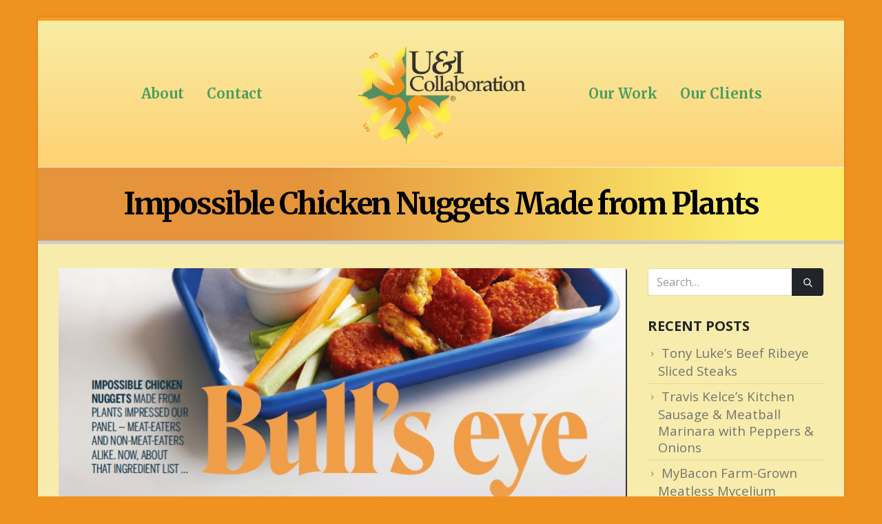

--- FILE ---
content_type: text/html; charset=UTF-8
request_url: https://www.uandicollaboration.com/impossible-chicken-nuggets-made-from-plants/
body_size: 21192
content:
	<!DOCTYPE html>
	<html class=""  lang="en-US">
	<head>
		<meta http-equiv="X-UA-Compatible" content="IE=edge" />
		<meta http-equiv="Content-Type" content="text/html; charset=UTF-8" />
		<meta name="viewport" content="width=device-width, initial-scale=1, minimum-scale=1" />

		<link rel="profile" href="https://gmpg.org/xfn/11" />
		<link rel="pingback" href="https://www.uandicollaboration.com/wdpr/xmlrpc.php" />
		<meta name='robots' content='index, follow, max-image-preview:large, max-snippet:-1, max-video-preview:-1' />
	<style>img:is([sizes="auto" i], [sizes^="auto," i]) { contain-intrinsic-size: 3000px 1500px }</style>
	
	<!-- This site is optimized with the Yoast SEO plugin v26.3 - https://yoast.com/wordpress/plugins/seo/ -->
	<title>Impossible Chicken Nuggets Made from Plants - U&amp;I Collaboration</title>
	<meta name="description" content="Impossible Chicken Nuggets Made from Plants’ bright teal package stood out with its image of crispy, “meaty” nuggets on the front." />
	<link rel="canonical" href="https://www.uandicollaboration.com/impossible-chicken-nuggets-made-from-plants/" />
	<meta property="og:locale" content="en_US" />
	<meta property="og:type" content="article" />
	<meta property="og:title" content="Impossible Chicken Nuggets Made from Plants - U&amp;I Collaboration" />
	<meta property="og:description" content="Impossible Chicken Nuggets Made from Plants’ bright teal package stood out with its image of crispy, “meaty” nuggets on the front." />
	<meta property="og:url" content="https://www.uandicollaboration.com/impossible-chicken-nuggets-made-from-plants/" />
	<meta property="og:site_name" content="U&amp;I Collaboration" />
	<meta property="article:published_time" content="2022-04-01T22:49:11+00:00" />
	<meta property="article:modified_time" content="2022-04-11T20:03:44+00:00" />
	<meta property="og:image" content="https://www.uandicollaboration.com/wdpr/wp-content/uploads/2022/04/Impossible-Chicken-Nuggets-Made-from-Plants.jpg" />
	<meta property="og:image:width" content="828" />
	<meta property="og:image:height" content="338" />
	<meta property="og:image:type" content="image/jpeg" />
	<meta name="author" content="Anna Marie Cesario and Jennifer Vahalik" />
	<meta name="twitter:card" content="summary_large_image" />
	<meta name="twitter:label1" content="Written by" />
	<meta name="twitter:data1" content="Anna Marie Cesario and Jennifer Vahalik" />
	<meta name="twitter:label2" content="Est. reading time" />
	<meta name="twitter:data2" content="2 minutes" />
	<script type="application/ld+json" class="yoast-schema-graph">{"@context":"https://schema.org","@graph":[{"@type":"WebPage","@id":"https://www.uandicollaboration.com/impossible-chicken-nuggets-made-from-plants/","url":"https://www.uandicollaboration.com/impossible-chicken-nuggets-made-from-plants/","name":"Impossible Chicken Nuggets Made from Plants - U&amp;I Collaboration","isPartOf":{"@id":"https://www.uandicollaboration.com/#website"},"primaryImageOfPage":{"@id":"https://www.uandicollaboration.com/impossible-chicken-nuggets-made-from-plants/#primaryimage"},"image":{"@id":"https://www.uandicollaboration.com/impossible-chicken-nuggets-made-from-plants/#primaryimage"},"thumbnailUrl":"https://www.uandicollaboration.com/wdpr/wp-content/uploads/2022/04/Impossible-Chicken-Nuggets-Made-from-Plants.jpg","datePublished":"2022-04-01T22:49:11+00:00","dateModified":"2022-04-11T20:03:44+00:00","author":{"@id":"https://www.uandicollaboration.com/#/schema/person/6ab15561ff3db95ca1c74eccb8a27171"},"description":"Impossible Chicken Nuggets Made from Plants’ bright teal package stood out with its image of crispy, “meaty” nuggets on the front.","breadcrumb":{"@id":"https://www.uandicollaboration.com/impossible-chicken-nuggets-made-from-plants/#breadcrumb"},"inLanguage":"en-US","potentialAction":[{"@type":"ReadAction","target":["https://www.uandicollaboration.com/impossible-chicken-nuggets-made-from-plants/"]}]},{"@type":"ImageObject","inLanguage":"en-US","@id":"https://www.uandicollaboration.com/impossible-chicken-nuggets-made-from-plants/#primaryimage","url":"https://www.uandicollaboration.com/wdpr/wp-content/uploads/2022/04/Impossible-Chicken-Nuggets-Made-from-Plants.jpg","contentUrl":"https://www.uandicollaboration.com/wdpr/wp-content/uploads/2022/04/Impossible-Chicken-Nuggets-Made-from-Plants.jpg","width":828,"height":338,"caption":"Impossible Chicken Nuggets Made from Plants are a bullseye"},{"@type":"BreadcrumbList","@id":"https://www.uandicollaboration.com/impossible-chicken-nuggets-made-from-plants/#breadcrumb","itemListElement":[{"@type":"ListItem","position":1,"name":"Home","item":"https://www.uandicollaboration.com/"},{"@type":"ListItem","position":2,"name":"Views","item":"https://www.uandicollaboration.com/views/"},{"@type":"ListItem","position":3,"name":"Impossible Chicken Nuggets Made from Plants"}]},{"@type":"WebSite","@id":"https://www.uandicollaboration.com/#website","url":"https://www.uandicollaboration.com/","name":"U&amp;I Collaboration","description":"business development and strategy","potentialAction":[{"@type":"SearchAction","target":{"@type":"EntryPoint","urlTemplate":"https://www.uandicollaboration.com/?s={search_term_string}"},"query-input":{"@type":"PropertyValueSpecification","valueRequired":true,"valueName":"search_term_string"}}],"inLanguage":"en-US"},{"@type":"Person","@id":"https://www.uandicollaboration.com/#/schema/person/6ab15561ff3db95ca1c74eccb8a27171","name":"Anna Marie Cesario and Jennifer Vahalik","image":{"@type":"ImageObject","inLanguage":"en-US","@id":"https://www.uandicollaboration.com/#/schema/person/image/","url":"https://secure.gravatar.com/avatar/1ee88d7a8f04eedfd866368bd036e55707af43c53600495c0e2f4425e7eff9af?s=96&d=blank&r=g","contentUrl":"https://secure.gravatar.com/avatar/1ee88d7a8f04eedfd866368bd036e55707af43c53600495c0e2f4425e7eff9af?s=96&d=blank&r=g","caption":"Anna Marie Cesario and Jennifer Vahalik"},"url":"https://www.uandicollaboration.com/author/alt-meat-authors/"}]}</script>
	<!-- / Yoast SEO plugin. -->


<link rel='dns-prefetch' href='//challenges.cloudflare.com' />
<link rel="alternate" type="application/rss+xml" title="U&amp;I Collaboration &raquo; Feed" href="https://www.uandicollaboration.com/feed/" />
<link rel="alternate" type="application/rss+xml" title="U&amp;I Collaboration &raquo; Comments Feed" href="https://www.uandicollaboration.com/comments/feed/" />
		<link rel="shortcut icon" href="//www.uandicollaboration.com/wdpr/wp-content/uploads/2020/07/favicon.png" type="image/x-icon" />
				<link rel="apple-touch-icon" href="//www.uandicollaboration.com/wdpr/wp-content/uploads/2020/07/60.jpg" />
				<link rel="apple-touch-icon" sizes="120x120" href="//www.uandicollaboration.com/wdpr/wp-content/uploads/2020/07/120.jpg" />
				<link rel="apple-touch-icon" sizes="76x76" href="//www.uandicollaboration.com/wdpr/wp-content/uploads/2020/07/76.jpg" />
				<link rel="apple-touch-icon" sizes="152x152" href="//www.uandicollaboration.com/wdpr/wp-content/uploads/2020/07/152.jpg" />
				<!-- This site uses the Google Analytics by MonsterInsights plugin v9.9.0 - Using Analytics tracking - https://www.monsterinsights.com/ -->
							<script src="//www.googletagmanager.com/gtag/js?id=G-SJS52TEPFQ"  data-cfasync="false" data-wpfc-render="false" async></script>
			<script data-cfasync="false" data-wpfc-render="false">
				var mi_version = '9.9.0';
				var mi_track_user = true;
				var mi_no_track_reason = '';
								var MonsterInsightsDefaultLocations = {"page_location":"https:\/\/www.uandicollaboration.com\/impossible-chicken-nuggets-made-from-plants\/"};
								if ( typeof MonsterInsightsPrivacyGuardFilter === 'function' ) {
					var MonsterInsightsLocations = (typeof MonsterInsightsExcludeQuery === 'object') ? MonsterInsightsPrivacyGuardFilter( MonsterInsightsExcludeQuery ) : MonsterInsightsPrivacyGuardFilter( MonsterInsightsDefaultLocations );
				} else {
					var MonsterInsightsLocations = (typeof MonsterInsightsExcludeQuery === 'object') ? MonsterInsightsExcludeQuery : MonsterInsightsDefaultLocations;
				}

								var disableStrs = [
										'ga-disable-G-SJS52TEPFQ',
									];

				/* Function to detect opted out users */
				function __gtagTrackerIsOptedOut() {
					for (var index = 0; index < disableStrs.length; index++) {
						if (document.cookie.indexOf(disableStrs[index] + '=true') > -1) {
							return true;
						}
					}

					return false;
				}

				/* Disable tracking if the opt-out cookie exists. */
				if (__gtagTrackerIsOptedOut()) {
					for (var index = 0; index < disableStrs.length; index++) {
						window[disableStrs[index]] = true;
					}
				}

				/* Opt-out function */
				function __gtagTrackerOptout() {
					for (var index = 0; index < disableStrs.length; index++) {
						document.cookie = disableStrs[index] + '=true; expires=Thu, 31 Dec 2099 23:59:59 UTC; path=/';
						window[disableStrs[index]] = true;
					}
				}

				if ('undefined' === typeof gaOptout) {
					function gaOptout() {
						__gtagTrackerOptout();
					}
				}
								window.dataLayer = window.dataLayer || [];

				window.MonsterInsightsDualTracker = {
					helpers: {},
					trackers: {},
				};
				if (mi_track_user) {
					function __gtagDataLayer() {
						dataLayer.push(arguments);
					}

					function __gtagTracker(type, name, parameters) {
						if (!parameters) {
							parameters = {};
						}

						if (parameters.send_to) {
							__gtagDataLayer.apply(null, arguments);
							return;
						}

						if (type === 'event') {
														parameters.send_to = monsterinsights_frontend.v4_id;
							var hookName = name;
							if (typeof parameters['event_category'] !== 'undefined') {
								hookName = parameters['event_category'] + ':' + name;
							}

							if (typeof MonsterInsightsDualTracker.trackers[hookName] !== 'undefined') {
								MonsterInsightsDualTracker.trackers[hookName](parameters);
							} else {
								__gtagDataLayer('event', name, parameters);
							}
							
						} else {
							__gtagDataLayer.apply(null, arguments);
						}
					}

					__gtagTracker('js', new Date());
					__gtagTracker('set', {
						'developer_id.dZGIzZG': true,
											});
					if ( MonsterInsightsLocations.page_location ) {
						__gtagTracker('set', MonsterInsightsLocations);
					}
										__gtagTracker('config', 'G-SJS52TEPFQ', {"forceSSL":"true","link_attribution":"true"} );
										window.gtag = __gtagTracker;										(function () {
						/* https://developers.google.com/analytics/devguides/collection/analyticsjs/ */
						/* ga and __gaTracker compatibility shim. */
						var noopfn = function () {
							return null;
						};
						var newtracker = function () {
							return new Tracker();
						};
						var Tracker = function () {
							return null;
						};
						var p = Tracker.prototype;
						p.get = noopfn;
						p.set = noopfn;
						p.send = function () {
							var args = Array.prototype.slice.call(arguments);
							args.unshift('send');
							__gaTracker.apply(null, args);
						};
						var __gaTracker = function () {
							var len = arguments.length;
							if (len === 0) {
								return;
							}
							var f = arguments[len - 1];
							if (typeof f !== 'object' || f === null || typeof f.hitCallback !== 'function') {
								if ('send' === arguments[0]) {
									var hitConverted, hitObject = false, action;
									if ('event' === arguments[1]) {
										if ('undefined' !== typeof arguments[3]) {
											hitObject = {
												'eventAction': arguments[3],
												'eventCategory': arguments[2],
												'eventLabel': arguments[4],
												'value': arguments[5] ? arguments[5] : 1,
											}
										}
									}
									if ('pageview' === arguments[1]) {
										if ('undefined' !== typeof arguments[2]) {
											hitObject = {
												'eventAction': 'page_view',
												'page_path': arguments[2],
											}
										}
									}
									if (typeof arguments[2] === 'object') {
										hitObject = arguments[2];
									}
									if (typeof arguments[5] === 'object') {
										Object.assign(hitObject, arguments[5]);
									}
									if ('undefined' !== typeof arguments[1].hitType) {
										hitObject = arguments[1];
										if ('pageview' === hitObject.hitType) {
											hitObject.eventAction = 'page_view';
										}
									}
									if (hitObject) {
										action = 'timing' === arguments[1].hitType ? 'timing_complete' : hitObject.eventAction;
										hitConverted = mapArgs(hitObject);
										__gtagTracker('event', action, hitConverted);
									}
								}
								return;
							}

							function mapArgs(args) {
								var arg, hit = {};
								var gaMap = {
									'eventCategory': 'event_category',
									'eventAction': 'event_action',
									'eventLabel': 'event_label',
									'eventValue': 'event_value',
									'nonInteraction': 'non_interaction',
									'timingCategory': 'event_category',
									'timingVar': 'name',
									'timingValue': 'value',
									'timingLabel': 'event_label',
									'page': 'page_path',
									'location': 'page_location',
									'title': 'page_title',
									'referrer' : 'page_referrer',
								};
								for (arg in args) {
																		if (!(!args.hasOwnProperty(arg) || !gaMap.hasOwnProperty(arg))) {
										hit[gaMap[arg]] = args[arg];
									} else {
										hit[arg] = args[arg];
									}
								}
								return hit;
							}

							try {
								f.hitCallback();
							} catch (ex) {
							}
						};
						__gaTracker.create = newtracker;
						__gaTracker.getByName = newtracker;
						__gaTracker.getAll = function () {
							return [];
						};
						__gaTracker.remove = noopfn;
						__gaTracker.loaded = true;
						window['__gaTracker'] = __gaTracker;
					})();
									} else {
										console.log("");
					(function () {
						function __gtagTracker() {
							return null;
						}

						window['__gtagTracker'] = __gtagTracker;
						window['gtag'] = __gtagTracker;
					})();
									}
			</script>
			
							<!-- / Google Analytics by MonsterInsights -->
		<script>
window._wpemojiSettings = {"baseUrl":"https:\/\/s.w.org\/images\/core\/emoji\/16.0.1\/72x72\/","ext":".png","svgUrl":"https:\/\/s.w.org\/images\/core\/emoji\/16.0.1\/svg\/","svgExt":".svg","source":{"concatemoji":"https:\/\/www.uandicollaboration.com\/wdpr\/wp-includes\/js\/wp-emoji-release.min.js?ver=6.8.3"}};
/*! This file is auto-generated */
!function(s,n){var o,i,e;function c(e){try{var t={supportTests:e,timestamp:(new Date).valueOf()};sessionStorage.setItem(o,JSON.stringify(t))}catch(e){}}function p(e,t,n){e.clearRect(0,0,e.canvas.width,e.canvas.height),e.fillText(t,0,0);var t=new Uint32Array(e.getImageData(0,0,e.canvas.width,e.canvas.height).data),a=(e.clearRect(0,0,e.canvas.width,e.canvas.height),e.fillText(n,0,0),new Uint32Array(e.getImageData(0,0,e.canvas.width,e.canvas.height).data));return t.every(function(e,t){return e===a[t]})}function u(e,t){e.clearRect(0,0,e.canvas.width,e.canvas.height),e.fillText(t,0,0);for(var n=e.getImageData(16,16,1,1),a=0;a<n.data.length;a++)if(0!==n.data[a])return!1;return!0}function f(e,t,n,a){switch(t){case"flag":return n(e,"\ud83c\udff3\ufe0f\u200d\u26a7\ufe0f","\ud83c\udff3\ufe0f\u200b\u26a7\ufe0f")?!1:!n(e,"\ud83c\udde8\ud83c\uddf6","\ud83c\udde8\u200b\ud83c\uddf6")&&!n(e,"\ud83c\udff4\udb40\udc67\udb40\udc62\udb40\udc65\udb40\udc6e\udb40\udc67\udb40\udc7f","\ud83c\udff4\u200b\udb40\udc67\u200b\udb40\udc62\u200b\udb40\udc65\u200b\udb40\udc6e\u200b\udb40\udc67\u200b\udb40\udc7f");case"emoji":return!a(e,"\ud83e\udedf")}return!1}function g(e,t,n,a){var r="undefined"!=typeof WorkerGlobalScope&&self instanceof WorkerGlobalScope?new OffscreenCanvas(300,150):s.createElement("canvas"),o=r.getContext("2d",{willReadFrequently:!0}),i=(o.textBaseline="top",o.font="600 32px Arial",{});return e.forEach(function(e){i[e]=t(o,e,n,a)}),i}function t(e){var t=s.createElement("script");t.src=e,t.defer=!0,s.head.appendChild(t)}"undefined"!=typeof Promise&&(o="wpEmojiSettingsSupports",i=["flag","emoji"],n.supports={everything:!0,everythingExceptFlag:!0},e=new Promise(function(e){s.addEventListener("DOMContentLoaded",e,{once:!0})}),new Promise(function(t){var n=function(){try{var e=JSON.parse(sessionStorage.getItem(o));if("object"==typeof e&&"number"==typeof e.timestamp&&(new Date).valueOf()<e.timestamp+604800&&"object"==typeof e.supportTests)return e.supportTests}catch(e){}return null}();if(!n){if("undefined"!=typeof Worker&&"undefined"!=typeof OffscreenCanvas&&"undefined"!=typeof URL&&URL.createObjectURL&&"undefined"!=typeof Blob)try{var e="postMessage("+g.toString()+"("+[JSON.stringify(i),f.toString(),p.toString(),u.toString()].join(",")+"));",a=new Blob([e],{type:"text/javascript"}),r=new Worker(URL.createObjectURL(a),{name:"wpTestEmojiSupports"});return void(r.onmessage=function(e){c(n=e.data),r.terminate(),t(n)})}catch(e){}c(n=g(i,f,p,u))}t(n)}).then(function(e){for(var t in e)n.supports[t]=e[t],n.supports.everything=n.supports.everything&&n.supports[t],"flag"!==t&&(n.supports.everythingExceptFlag=n.supports.everythingExceptFlag&&n.supports[t]);n.supports.everythingExceptFlag=n.supports.everythingExceptFlag&&!n.supports.flag,n.DOMReady=!1,n.readyCallback=function(){n.DOMReady=!0}}).then(function(){return e}).then(function(){var e;n.supports.everything||(n.readyCallback(),(e=n.source||{}).concatemoji?t(e.concatemoji):e.wpemoji&&e.twemoji&&(t(e.twemoji),t(e.wpemoji)))}))}((window,document),window._wpemojiSettings);
</script>
<style id='wp-emoji-styles-inline-css'>

	img.wp-smiley, img.emoji {
		display: inline !important;
		border: none !important;
		box-shadow: none !important;
		height: 1em !important;
		width: 1em !important;
		margin: 0 0.07em !important;
		vertical-align: -0.1em !important;
		background: none !important;
		padding: 0 !important;
	}
</style>
<link rel='stylesheet' id='wp-block-library-css' href='https://www.uandicollaboration.com/wdpr/wp-includes/css/dist/block-library/style.min.css?ver=6.8.3' media='all' />
<style id='wp-block-library-theme-inline-css'>
.wp-block-audio :where(figcaption){color:#555;font-size:13px;text-align:center}.is-dark-theme .wp-block-audio :where(figcaption){color:#ffffffa6}.wp-block-audio{margin:0 0 1em}.wp-block-code{border:1px solid #ccc;border-radius:4px;font-family:Menlo,Consolas,monaco,monospace;padding:.8em 1em}.wp-block-embed :where(figcaption){color:#555;font-size:13px;text-align:center}.is-dark-theme .wp-block-embed :where(figcaption){color:#ffffffa6}.wp-block-embed{margin:0 0 1em}.blocks-gallery-caption{color:#555;font-size:13px;text-align:center}.is-dark-theme .blocks-gallery-caption{color:#ffffffa6}:root :where(.wp-block-image figcaption){color:#555;font-size:13px;text-align:center}.is-dark-theme :root :where(.wp-block-image figcaption){color:#ffffffa6}.wp-block-image{margin:0 0 1em}.wp-block-pullquote{border-bottom:4px solid;border-top:4px solid;color:currentColor;margin-bottom:1.75em}.wp-block-pullquote cite,.wp-block-pullquote footer,.wp-block-pullquote__citation{color:currentColor;font-size:.8125em;font-style:normal;text-transform:uppercase}.wp-block-quote{border-left:.25em solid;margin:0 0 1.75em;padding-left:1em}.wp-block-quote cite,.wp-block-quote footer{color:currentColor;font-size:.8125em;font-style:normal;position:relative}.wp-block-quote:where(.has-text-align-right){border-left:none;border-right:.25em solid;padding-left:0;padding-right:1em}.wp-block-quote:where(.has-text-align-center){border:none;padding-left:0}.wp-block-quote.is-large,.wp-block-quote.is-style-large,.wp-block-quote:where(.is-style-plain){border:none}.wp-block-search .wp-block-search__label{font-weight:700}.wp-block-search__button{border:1px solid #ccc;padding:.375em .625em}:where(.wp-block-group.has-background){padding:1.25em 2.375em}.wp-block-separator.has-css-opacity{opacity:.4}.wp-block-separator{border:none;border-bottom:2px solid;margin-left:auto;margin-right:auto}.wp-block-separator.has-alpha-channel-opacity{opacity:1}.wp-block-separator:not(.is-style-wide):not(.is-style-dots){width:100px}.wp-block-separator.has-background:not(.is-style-dots){border-bottom:none;height:1px}.wp-block-separator.has-background:not(.is-style-wide):not(.is-style-dots){height:2px}.wp-block-table{margin:0 0 1em}.wp-block-table td,.wp-block-table th{word-break:normal}.wp-block-table :where(figcaption){color:#555;font-size:13px;text-align:center}.is-dark-theme .wp-block-table :where(figcaption){color:#ffffffa6}.wp-block-video :where(figcaption){color:#555;font-size:13px;text-align:center}.is-dark-theme .wp-block-video :where(figcaption){color:#ffffffa6}.wp-block-video{margin:0 0 1em}:root :where(.wp-block-template-part.has-background){margin-bottom:0;margin-top:0;padding:1.25em 2.375em}
</style>
<style id='classic-theme-styles-inline-css'>
/*! This file is auto-generated */
.wp-block-button__link{color:#fff;background-color:#32373c;border-radius:9999px;box-shadow:none;text-decoration:none;padding:calc(.667em + 2px) calc(1.333em + 2px);font-size:1.125em}.wp-block-file__button{background:#32373c;color:#fff;text-decoration:none}
</style>
<style id='global-styles-inline-css'>
:root{--wp--preset--aspect-ratio--square: 1;--wp--preset--aspect-ratio--4-3: 4/3;--wp--preset--aspect-ratio--3-4: 3/4;--wp--preset--aspect-ratio--3-2: 3/2;--wp--preset--aspect-ratio--2-3: 2/3;--wp--preset--aspect-ratio--16-9: 16/9;--wp--preset--aspect-ratio--9-16: 9/16;--wp--preset--color--black: #000000;--wp--preset--color--cyan-bluish-gray: #abb8c3;--wp--preset--color--white: #ffffff;--wp--preset--color--pale-pink: #f78da7;--wp--preset--color--vivid-red: #cf2e2e;--wp--preset--color--luminous-vivid-orange: #ff6900;--wp--preset--color--luminous-vivid-amber: #fcb900;--wp--preset--color--light-green-cyan: #7bdcb5;--wp--preset--color--vivid-green-cyan: #00d084;--wp--preset--color--pale-cyan-blue: #8ed1fc;--wp--preset--color--vivid-cyan-blue: #0693e3;--wp--preset--color--vivid-purple: #9b51e0;--wp--preset--color--primary: var(--porto-primary-color);--wp--preset--color--secondary: var(--porto-secondary-color);--wp--preset--color--tertiary: var(--porto-tertiary-color);--wp--preset--color--quaternary: var(--porto-quaternary-color);--wp--preset--color--dark: var(--porto-dark-color);--wp--preset--color--light: var(--porto-light-color);--wp--preset--color--primary-hover: var(--porto-primary-light-5);--wp--preset--gradient--vivid-cyan-blue-to-vivid-purple: linear-gradient(135deg,rgba(6,147,227,1) 0%,rgb(155,81,224) 100%);--wp--preset--gradient--light-green-cyan-to-vivid-green-cyan: linear-gradient(135deg,rgb(122,220,180) 0%,rgb(0,208,130) 100%);--wp--preset--gradient--luminous-vivid-amber-to-luminous-vivid-orange: linear-gradient(135deg,rgba(252,185,0,1) 0%,rgba(255,105,0,1) 100%);--wp--preset--gradient--luminous-vivid-orange-to-vivid-red: linear-gradient(135deg,rgba(255,105,0,1) 0%,rgb(207,46,46) 100%);--wp--preset--gradient--very-light-gray-to-cyan-bluish-gray: linear-gradient(135deg,rgb(238,238,238) 0%,rgb(169,184,195) 100%);--wp--preset--gradient--cool-to-warm-spectrum: linear-gradient(135deg,rgb(74,234,220) 0%,rgb(151,120,209) 20%,rgb(207,42,186) 40%,rgb(238,44,130) 60%,rgb(251,105,98) 80%,rgb(254,248,76) 100%);--wp--preset--gradient--blush-light-purple: linear-gradient(135deg,rgb(255,206,236) 0%,rgb(152,150,240) 100%);--wp--preset--gradient--blush-bordeaux: linear-gradient(135deg,rgb(254,205,165) 0%,rgb(254,45,45) 50%,rgb(107,0,62) 100%);--wp--preset--gradient--luminous-dusk: linear-gradient(135deg,rgb(255,203,112) 0%,rgb(199,81,192) 50%,rgb(65,88,208) 100%);--wp--preset--gradient--pale-ocean: linear-gradient(135deg,rgb(255,245,203) 0%,rgb(182,227,212) 50%,rgb(51,167,181) 100%);--wp--preset--gradient--electric-grass: linear-gradient(135deg,rgb(202,248,128) 0%,rgb(113,206,126) 100%);--wp--preset--gradient--midnight: linear-gradient(135deg,rgb(2,3,129) 0%,rgb(40,116,252) 100%);--wp--preset--font-size--small: 13px;--wp--preset--font-size--medium: 20px;--wp--preset--font-size--large: 36px;--wp--preset--font-size--x-large: 42px;--wp--preset--spacing--20: 0.44rem;--wp--preset--spacing--30: 0.67rem;--wp--preset--spacing--40: 1rem;--wp--preset--spacing--50: 1.5rem;--wp--preset--spacing--60: 2.25rem;--wp--preset--spacing--70: 3.38rem;--wp--preset--spacing--80: 5.06rem;--wp--preset--shadow--natural: 6px 6px 9px rgba(0, 0, 0, 0.2);--wp--preset--shadow--deep: 12px 12px 50px rgba(0, 0, 0, 0.4);--wp--preset--shadow--sharp: 6px 6px 0px rgba(0, 0, 0, 0.2);--wp--preset--shadow--outlined: 6px 6px 0px -3px rgba(255, 255, 255, 1), 6px 6px rgba(0, 0, 0, 1);--wp--preset--shadow--crisp: 6px 6px 0px rgba(0, 0, 0, 1);}:where(.is-layout-flex){gap: 0.5em;}:where(.is-layout-grid){gap: 0.5em;}body .is-layout-flex{display: flex;}.is-layout-flex{flex-wrap: wrap;align-items: center;}.is-layout-flex > :is(*, div){margin: 0;}body .is-layout-grid{display: grid;}.is-layout-grid > :is(*, div){margin: 0;}:where(.wp-block-columns.is-layout-flex){gap: 2em;}:where(.wp-block-columns.is-layout-grid){gap: 2em;}:where(.wp-block-post-template.is-layout-flex){gap: 1.25em;}:where(.wp-block-post-template.is-layout-grid){gap: 1.25em;}.has-black-color{color: var(--wp--preset--color--black) !important;}.has-cyan-bluish-gray-color{color: var(--wp--preset--color--cyan-bluish-gray) !important;}.has-white-color{color: var(--wp--preset--color--white) !important;}.has-pale-pink-color{color: var(--wp--preset--color--pale-pink) !important;}.has-vivid-red-color{color: var(--wp--preset--color--vivid-red) !important;}.has-luminous-vivid-orange-color{color: var(--wp--preset--color--luminous-vivid-orange) !important;}.has-luminous-vivid-amber-color{color: var(--wp--preset--color--luminous-vivid-amber) !important;}.has-light-green-cyan-color{color: var(--wp--preset--color--light-green-cyan) !important;}.has-vivid-green-cyan-color{color: var(--wp--preset--color--vivid-green-cyan) !important;}.has-pale-cyan-blue-color{color: var(--wp--preset--color--pale-cyan-blue) !important;}.has-vivid-cyan-blue-color{color: var(--wp--preset--color--vivid-cyan-blue) !important;}.has-vivid-purple-color{color: var(--wp--preset--color--vivid-purple) !important;}.has-black-background-color{background-color: var(--wp--preset--color--black) !important;}.has-cyan-bluish-gray-background-color{background-color: var(--wp--preset--color--cyan-bluish-gray) !important;}.has-white-background-color{background-color: var(--wp--preset--color--white) !important;}.has-pale-pink-background-color{background-color: var(--wp--preset--color--pale-pink) !important;}.has-vivid-red-background-color{background-color: var(--wp--preset--color--vivid-red) !important;}.has-luminous-vivid-orange-background-color{background-color: var(--wp--preset--color--luminous-vivid-orange) !important;}.has-luminous-vivid-amber-background-color{background-color: var(--wp--preset--color--luminous-vivid-amber) !important;}.has-light-green-cyan-background-color{background-color: var(--wp--preset--color--light-green-cyan) !important;}.has-vivid-green-cyan-background-color{background-color: var(--wp--preset--color--vivid-green-cyan) !important;}.has-pale-cyan-blue-background-color{background-color: var(--wp--preset--color--pale-cyan-blue) !important;}.has-vivid-cyan-blue-background-color{background-color: var(--wp--preset--color--vivid-cyan-blue) !important;}.has-vivid-purple-background-color{background-color: var(--wp--preset--color--vivid-purple) !important;}.has-black-border-color{border-color: var(--wp--preset--color--black) !important;}.has-cyan-bluish-gray-border-color{border-color: var(--wp--preset--color--cyan-bluish-gray) !important;}.has-white-border-color{border-color: var(--wp--preset--color--white) !important;}.has-pale-pink-border-color{border-color: var(--wp--preset--color--pale-pink) !important;}.has-vivid-red-border-color{border-color: var(--wp--preset--color--vivid-red) !important;}.has-luminous-vivid-orange-border-color{border-color: var(--wp--preset--color--luminous-vivid-orange) !important;}.has-luminous-vivid-amber-border-color{border-color: var(--wp--preset--color--luminous-vivid-amber) !important;}.has-light-green-cyan-border-color{border-color: var(--wp--preset--color--light-green-cyan) !important;}.has-vivid-green-cyan-border-color{border-color: var(--wp--preset--color--vivid-green-cyan) !important;}.has-pale-cyan-blue-border-color{border-color: var(--wp--preset--color--pale-cyan-blue) !important;}.has-vivid-cyan-blue-border-color{border-color: var(--wp--preset--color--vivid-cyan-blue) !important;}.has-vivid-purple-border-color{border-color: var(--wp--preset--color--vivid-purple) !important;}.has-vivid-cyan-blue-to-vivid-purple-gradient-background{background: var(--wp--preset--gradient--vivid-cyan-blue-to-vivid-purple) !important;}.has-light-green-cyan-to-vivid-green-cyan-gradient-background{background: var(--wp--preset--gradient--light-green-cyan-to-vivid-green-cyan) !important;}.has-luminous-vivid-amber-to-luminous-vivid-orange-gradient-background{background: var(--wp--preset--gradient--luminous-vivid-amber-to-luminous-vivid-orange) !important;}.has-luminous-vivid-orange-to-vivid-red-gradient-background{background: var(--wp--preset--gradient--luminous-vivid-orange-to-vivid-red) !important;}.has-very-light-gray-to-cyan-bluish-gray-gradient-background{background: var(--wp--preset--gradient--very-light-gray-to-cyan-bluish-gray) !important;}.has-cool-to-warm-spectrum-gradient-background{background: var(--wp--preset--gradient--cool-to-warm-spectrum) !important;}.has-blush-light-purple-gradient-background{background: var(--wp--preset--gradient--blush-light-purple) !important;}.has-blush-bordeaux-gradient-background{background: var(--wp--preset--gradient--blush-bordeaux) !important;}.has-luminous-dusk-gradient-background{background: var(--wp--preset--gradient--luminous-dusk) !important;}.has-pale-ocean-gradient-background{background: var(--wp--preset--gradient--pale-ocean) !important;}.has-electric-grass-gradient-background{background: var(--wp--preset--gradient--electric-grass) !important;}.has-midnight-gradient-background{background: var(--wp--preset--gradient--midnight) !important;}.has-small-font-size{font-size: var(--wp--preset--font-size--small) !important;}.has-medium-font-size{font-size: var(--wp--preset--font-size--medium) !important;}.has-large-font-size{font-size: var(--wp--preset--font-size--large) !important;}.has-x-large-font-size{font-size: var(--wp--preset--font-size--x-large) !important;}
:where(.wp-block-post-template.is-layout-flex){gap: 1.25em;}:where(.wp-block-post-template.is-layout-grid){gap: 1.25em;}
:where(.wp-block-columns.is-layout-flex){gap: 2em;}:where(.wp-block-columns.is-layout-grid){gap: 2em;}
:root :where(.wp-block-pullquote){font-size: 1.5em;line-height: 1.6;}
</style>
<link rel='stylesheet' id='contact-form-7-css' href='https://www.uandicollaboration.com/wdpr/wp-content/plugins/contact-form-7/includes/css/styles.css?ver=6.1.3' media='all' />
<link rel='stylesheet' id='sr7css-css' href='//www.uandicollaboration.com/wdpr/wp-content/plugins/revslider/public/css/sr7.css?ver=6.7.38' media='all' />
<link rel='stylesheet' id='porto-css-vars-css' href='https://www.uandicollaboration.com/wdpr/wp-content/uploads/porto_styles/theme_css_vars.css?ver=7.7.1' media='all' />
<link rel='stylesheet' id='js_composer_front-css' href='https://www.uandicollaboration.com/wdpr/wp-content/plugins/js_composer/assets/css/js_composer.min.css?ver=8.7.2' media='all' />
<link rel='stylesheet' id='bootstrap-css' href='https://www.uandicollaboration.com/wdpr/wp-content/uploads/porto_styles/bootstrap.css?ver=7.7.1' media='all' />
<link rel='stylesheet' id='porto-plugins-css' href='https://www.uandicollaboration.com/wdpr/wp-content/themes/porto/css/plugins.css?ver=7.7.1' media='all' />
<link rel='stylesheet' id='porto-theme-css' href='https://www.uandicollaboration.com/wdpr/wp-content/themes/porto/css/theme.css?ver=7.7.1' media='all' />
<link rel='stylesheet' id='porto-animate-css' href='https://www.uandicollaboration.com/wdpr/wp-content/themes/porto/css/part/animate.css?ver=7.7.1' media='all' />
<link rel='stylesheet' id='porto-blog-legacy-css' href='https://www.uandicollaboration.com/wdpr/wp-content/themes/porto/css/part/blog-legacy.css?ver=7.7.1' media='all' />
<link rel='stylesheet' id='porto-header-legacy-css' href='https://www.uandicollaboration.com/wdpr/wp-content/themes/porto/css/part/header-legacy.css?ver=7.7.1' media='all' />
<link rel='stylesheet' id='porto-footer-legacy-css' href='https://www.uandicollaboration.com/wdpr/wp-content/themes/porto/css/part/footer-legacy.css?ver=7.7.1' media='all' />
<link rel='stylesheet' id='porto-nav-panel-css' href='https://www.uandicollaboration.com/wdpr/wp-content/themes/porto/css/part/nav-panel.css?ver=7.7.1' media='all' />
<link rel='stylesheet' id='porto-revslider-css' href='https://www.uandicollaboration.com/wdpr/wp-content/themes/porto/css/part/revslider.css?ver=7.7.1' media='all' />
<link rel='stylesheet' id='porto-media-mobile-sidebar-css' href='https://www.uandicollaboration.com/wdpr/wp-content/themes/porto/css/part/media-mobile-sidebar.css?ver=7.7.1' media='(max-width:991px)' />
<link rel='stylesheet' id='porto-theme-portfolio-css' href='https://www.uandicollaboration.com/wdpr/wp-content/themes/porto/css/theme_portfolio.css?ver=7.7.1' media='all' />
<link rel='stylesheet' id='porto-theme-member-css' href='https://www.uandicollaboration.com/wdpr/wp-content/themes/porto/css/theme_member.css?ver=7.7.1' media='all' />
<link rel='stylesheet' id='porto-theme-event-css' href='https://www.uandicollaboration.com/wdpr/wp-content/themes/porto/css/theme_event.css?ver=7.7.1' media='all' />
<link rel='stylesheet' id='porto-shortcodes-css' href='https://www.uandicollaboration.com/wdpr/wp-content/uploads/porto_styles/shortcodes.css?ver=7.7.1' media='all' />
<link rel='stylesheet' id='porto-theme-wpb-css' href='https://www.uandicollaboration.com/wdpr/wp-content/themes/porto/css/theme_wpb.css?ver=7.7.1' media='all' />
<link rel='stylesheet' id='porto-theme-radius-css' href='https://www.uandicollaboration.com/wdpr/wp-content/themes/porto/css/theme_radius.css?ver=7.7.1' media='all' />
<link rel='stylesheet' id='porto-dynamic-style-css' href='https://www.uandicollaboration.com/wdpr/wp-content/uploads/porto_styles/dynamic_style.css?ver=7.7.1' media='all' />
<link rel='stylesheet' id='porto-type-builder-css' href='https://www.uandicollaboration.com/wdpr/wp-content/plugins/porto-functionality/builders/assets/type-builder.css?ver=3.7.1' media='all' />
<link rel='stylesheet' id='porto-style-css' href='https://www.uandicollaboration.com/wdpr/wp-content/themes/porto/style.css?ver=7.7.1' media='all' />
<style id='porto-style-inline-css'>
.side-header-narrow-bar-logo{max-width:170px}#header,.sticky-header .header-main.sticky{border-top:3px solid #dd3333}@media (min-width:992px){}.page-top .sort-source{position:static;text-align:center;margin-top:5px;border-width:0}.page-top ul.breadcrumb{-ms-flex-pack:center;justify-content:center}.page-top .page-title{font-weight:700}
</style>
<link rel='stylesheet' id='styles-child-css' href='https://www.uandicollaboration.com/wdpr/wp-content/themes/uandi/style.css?ver=6.8.3' media='all' />
<script src="https://www.uandicollaboration.com/wdpr/wp-content/plugins/google-analytics-for-wordpress/assets/js/frontend-gtag.min.js?ver=9.9.0" id="monsterinsights-frontend-script-js" async data-wp-strategy="async"></script>
<script data-cfasync="false" data-wpfc-render="false" id='monsterinsights-frontend-script-js-extra'>var monsterinsights_frontend = {"js_events_tracking":"true","download_extensions":"doc,pdf,ppt,zip,xls,docx,pptx,xlsx","inbound_paths":"[{\"path\":\"\\\/go\\\/\",\"label\":\"affiliate\"},{\"path\":\"\\\/recommend\\\/\",\"label\":\"affiliate\"}]","home_url":"https:\/\/www.uandicollaboration.com","hash_tracking":"false","v4_id":"G-SJS52TEPFQ"};</script>
<script src="//www.uandicollaboration.com/wdpr/wp-content/plugins/revslider/public/js/libs/tptools.js?ver=6.7.38" id="tp-tools-js" async data-wp-strategy="async"></script>
<script src="//www.uandicollaboration.com/wdpr/wp-content/plugins/revslider/public/js/sr7.js?ver=6.7.38" id="sr7-js" async data-wp-strategy="async"></script>
<script src="https://www.uandicollaboration.com/wdpr/wp-includes/js/jquery/jquery.min.js?ver=3.7.1" id="jquery-core-js"></script>
<script></script><link rel="https://api.w.org/" href="https://www.uandicollaboration.com/wp-json/" /><link rel="alternate" title="JSON" type="application/json" href="https://www.uandicollaboration.com/wp-json/wp/v2/posts/232" /><link rel="EditURI" type="application/rsd+xml" title="RSD" href="https://www.uandicollaboration.com/wdpr/xmlrpc.php?rsd" />
<meta name="generator" content="WordPress 6.8.3" />
<link rel='shortlink' href='https://www.uandicollaboration.com/?p=232' />
<link rel="alternate" title="oEmbed (JSON)" type="application/json+oembed" href="https://www.uandicollaboration.com/wp-json/oembed/1.0/embed?url=https%3A%2F%2Fwww.uandicollaboration.com%2Fimpossible-chicken-nuggets-made-from-plants%2F" />
<link rel="alternate" title="oEmbed (XML)" type="text/xml+oembed" href="https://www.uandicollaboration.com/wp-json/oembed/1.0/embed?url=https%3A%2F%2Fwww.uandicollaboration.com%2Fimpossible-chicken-nuggets-made-from-plants%2F&#038;format=xml" />
		<script type="text/javascript" id="webfont-queue">
		WebFontConfig = {
			google: { families: [ 'Open+Sans:400,500,600,700,800','Shadows+Into+Light:400,700','Merriweather:400,500,600,700,800,900','Playfair+Display:400,700' ] }
		};
		(function(d) {
			var wf = d.createElement('script'), s = d.scripts[d.scripts.length - 1];
			wf.src = 'https://www.uandicollaboration.com/wdpr/wp-content/themes/porto/js/libs/webfont.js';
			wf.async = true;
			s.parentNode.insertBefore(wf, s);
		})(document);</script>
		<meta name="generator" content="Powered by WPBakery Page Builder - drag and drop page builder for WordPress."/>
<link rel="preconnect" href="https://fonts.googleapis.com">
<link rel="preconnect" href="https://fonts.gstatic.com/" crossorigin>
<meta name="generator" content="Powered by Slider Revolution 6.7.38 - responsive, Mobile-Friendly Slider Plugin for WordPress with comfortable drag and drop interface." />
<script>
	window._tpt			??= {};
	window.SR7			??= {};
	_tpt.R				??= {};
	_tpt.R.fonts		??= {};
	_tpt.R.fonts.customFonts??= {};
	SR7.devMode			=  false;
	SR7.F 				??= {};
	SR7.G				??= {};
	SR7.LIB				??= {};
	SR7.E				??= {};
	SR7.E.gAddons		??= {};
	SR7.E.php 			??= {};
	SR7.E.nonce			= '7f6a73adac';
	SR7.E.ajaxurl		= 'https://www.uandicollaboration.com/wdpr/wp-admin/admin-ajax.php';
	SR7.E.resturl		= 'https://www.uandicollaboration.com/wp-json/';
	SR7.E.slug_path		= 'revslider/revslider.php';
	SR7.E.slug			= 'revslider';
	SR7.E.plugin_url	= 'https://www.uandicollaboration.com/wdpr/wp-content/plugins/revslider/';
	SR7.E.wp_plugin_url = 'https://www.uandicollaboration.com/wdpr/wp-content/plugins/';
	SR7.E.revision		= '6.7.38';
	SR7.E.fontBaseUrl	= '';
	SR7.G.breakPoints 	= [1240,1024,778,480];
	SR7.G.fSUVW 		= false;
	SR7.E.modules 		= ['module','page','slide','layer','draw','animate','srtools','canvas','defaults','carousel','navigation','media','modifiers','migration'];
	SR7.E.libs 			= ['WEBGL'];
	SR7.E.css 			= ['csslp','cssbtns','cssfilters','cssnav','cssmedia'];
	SR7.E.resources		= {};
	SR7.E.ytnc			= false;
	SR7.JSON			??= {};
/*! Slider Revolution 7.0 - Page Processor */
!function(){"use strict";window.SR7??={},window._tpt??={},SR7.version="Slider Revolution 6.7.16",_tpt.getMobileZoom=()=>_tpt.is_mobile?document.documentElement.clientWidth/window.innerWidth:1,_tpt.getWinDim=function(t){_tpt.screenHeightWithUrlBar??=window.innerHeight;let e=SR7.F?.modal?.visible&&SR7.M[SR7.F.module.getIdByAlias(SR7.F.modal.requested)];_tpt.scrollBar=window.innerWidth!==document.documentElement.clientWidth||e&&window.innerWidth!==e.c.module.clientWidth,_tpt.winW=_tpt.getMobileZoom()*window.innerWidth-(_tpt.scrollBar||"prepare"==t?_tpt.scrollBarW??_tpt.mesureScrollBar():0),_tpt.winH=_tpt.getMobileZoom()*window.innerHeight,_tpt.winWAll=document.documentElement.clientWidth},_tpt.getResponsiveLevel=function(t,e){return SR7.G.fSUVW?_tpt.closestGE(t,window.innerWidth):_tpt.closestGE(t,_tpt.winWAll)},_tpt.mesureScrollBar=function(){let t=document.createElement("div");return t.className="RSscrollbar-measure",t.style.width="100px",t.style.height="100px",t.style.overflow="scroll",t.style.position="absolute",t.style.top="-9999px",document.body.appendChild(t),_tpt.scrollBarW=t.offsetWidth-t.clientWidth,document.body.removeChild(t),_tpt.scrollBarW},_tpt.loadCSS=async function(t,e,s){return s?_tpt.R.fonts.required[e].status=1:(_tpt.R[e]??={},_tpt.R[e].status=1),new Promise(((i,n)=>{if(_tpt.isStylesheetLoaded(t))s?_tpt.R.fonts.required[e].status=2:_tpt.R[e].status=2,i();else{const o=document.createElement("link");o.rel="stylesheet";let l="text",r="css";o["type"]=l+"/"+r,o.href=t,o.onload=()=>{s?_tpt.R.fonts.required[e].status=2:_tpt.R[e].status=2,i()},o.onerror=()=>{s?_tpt.R.fonts.required[e].status=3:_tpt.R[e].status=3,n(new Error(`Failed to load CSS: ${t}`))},document.head.appendChild(o)}}))},_tpt.addContainer=function(t){const{tag:e="div",id:s,class:i,datas:n,textContent:o,iHTML:l}=t,r=document.createElement(e);if(s&&""!==s&&(r.id=s),i&&""!==i&&(r.className=i),n)for(const[t,e]of Object.entries(n))"style"==t?r.style.cssText=e:r.setAttribute(`data-${t}`,e);return o&&(r.textContent=o),l&&(r.innerHTML=l),r},_tpt.collector=function(){return{fragment:new DocumentFragment,add(t){var e=_tpt.addContainer(t);return this.fragment.appendChild(e),e},append(t){t.appendChild(this.fragment)}}},_tpt.isStylesheetLoaded=function(t){let e=t.split("?")[0];return Array.from(document.querySelectorAll('link[rel="stylesheet"], link[rel="preload"]')).some((t=>t.href.split("?")[0]===e))},_tpt.preloader={requests:new Map,preloaderTemplates:new Map,show:function(t,e){if(!e||!t)return;const{type:s,color:i}=e;if(s<0||"off"==s)return;const n=`preloader_${s}`;let o=this.preloaderTemplates.get(n);o||(o=this.build(s,i),this.preloaderTemplates.set(n,o)),this.requests.has(t)||this.requests.set(t,{count:0});const l=this.requests.get(t);clearTimeout(l.timer),l.count++,1===l.count&&(l.timer=setTimeout((()=>{l.preloaderClone=o.cloneNode(!0),l.anim&&l.anim.kill(),void 0!==_tpt.gsap?l.anim=_tpt.gsap.fromTo(l.preloaderClone,1,{opacity:0},{opacity:1}):l.preloaderClone.classList.add("sr7-fade-in"),t.appendChild(l.preloaderClone)}),150))},hide:function(t){if(!this.requests.has(t))return;const e=this.requests.get(t);e.count--,e.count<0&&(e.count=0),e.anim&&e.anim.kill(),0===e.count&&(clearTimeout(e.timer),e.preloaderClone&&(e.preloaderClone.classList.remove("sr7-fade-in"),e.anim=_tpt.gsap.to(e.preloaderClone,.3,{opacity:0,onComplete:function(){e.preloaderClone.remove()}})))},state:function(t){if(!this.requests.has(t))return!1;return this.requests.get(t).count>0},build:(t,e="#ffffff",s="")=>{if(t<0||"off"===t)return null;const i=parseInt(t);if(t="prlt"+i,isNaN(i))return null;if(_tpt.loadCSS(SR7.E.plugin_url+"public/css/preloaders/t"+i+".css","preloader_"+t),isNaN(i)||i<6){const n=`background-color:${e}`,o=1===i||2==i?n:"",l=3===i||4==i?n:"",r=_tpt.collector();["dot1","dot2","bounce1","bounce2","bounce3"].forEach((t=>r.add({tag:"div",class:t,datas:{style:l}})));const d=_tpt.addContainer({tag:"sr7-prl",class:`${t} ${s}`,datas:{style:o}});return r.append(d),d}{let n={};if(7===i){let t;e.startsWith("#")?(t=e.replace("#",""),t=`rgba(${parseInt(t.substring(0,2),16)}, ${parseInt(t.substring(2,4),16)}, ${parseInt(t.substring(4,6),16)}, `):e.startsWith("rgb")&&(t=e.slice(e.indexOf("(")+1,e.lastIndexOf(")")).split(",").map((t=>t.trim())),t=`rgba(${t[0]}, ${t[1]}, ${t[2]}, `),t&&(n.style=`border-top-color: ${t}0.65); border-bottom-color: ${t}0.15); border-left-color: ${t}0.65); border-right-color: ${t}0.15)`)}else 12===i&&(n.style=`background:${e}`);const o=[10,0,4,2,5,9,0,4,4,2][i-6],l=_tpt.collector(),r=l.add({tag:"div",class:"sr7-prl-inner",datas:n});Array.from({length:o}).forEach((()=>r.appendChild(l.add({tag:"span",datas:{style:`background:${e}`}}))));const d=_tpt.addContainer({tag:"sr7-prl",class:`${t} ${s}`});return l.append(d),d}}},SR7.preLoader={show:(t,e)=>{"off"!==(SR7.M[t]?.settings?.pLoader?.type??"off")&&_tpt.preloader.show(e||SR7.M[t].c.module,SR7.M[t]?.settings?.pLoader??{color:"#fff",type:10})},hide:(t,e)=>{"off"!==(SR7.M[t]?.settings?.pLoader?.type??"off")&&_tpt.preloader.hide(e||SR7.M[t].c.module)},state:(t,e)=>_tpt.preloader.state(e||SR7.M[t].c.module)},_tpt.prepareModuleHeight=function(t){window.SR7.M??={},window.SR7.M[t.id]??={},"ignore"==t.googleFont&&(SR7.E.ignoreGoogleFont=!0);let e=window.SR7.M[t.id];if(null==_tpt.scrollBarW&&_tpt.mesureScrollBar(),e.c??={},e.states??={},e.settings??={},e.settings.size??={},t.fixed&&(e.settings.fixed=!0),e.c.module=document.querySelector("sr7-module#"+t.id),e.c.adjuster=e.c.module.getElementsByTagName("sr7-adjuster")[0],e.c.content=e.c.module.getElementsByTagName("sr7-content")[0],"carousel"==t.type&&(e.c.carousel=e.c.content.getElementsByTagName("sr7-carousel")[0]),null==e.c.module||null==e.c.module)return;t.plType&&t.plColor&&(e.settings.pLoader={type:t.plType,color:t.plColor}),void 0===t.plType||"off"===t.plType||SR7.preLoader.state(t.id)&&SR7.preLoader.state(t.id,e.c.module)||SR7.preLoader.show(t.id,e.c.module),_tpt.winW||_tpt.getWinDim("prepare"),_tpt.getWinDim();let s=""+e.c.module.dataset?.modal;"modal"==s||"true"==s||"undefined"!==s&&"false"!==s||(e.settings.size.fullWidth=t.size.fullWidth,e.LEV??=_tpt.getResponsiveLevel(window.SR7.G.breakPoints,t.id),t.vpt=_tpt.fillArray(t.vpt,5),e.settings.vPort=t.vpt[e.LEV],void 0!==t.el&&"720"==t.el[4]&&t.gh[4]!==t.el[4]&&"960"==t.el[3]&&t.gh[3]!==t.el[3]&&"768"==t.el[2]&&t.gh[2]!==t.el[2]&&delete t.el,e.settings.size.height=null==t.el||null==t.el[e.LEV]||0==t.el[e.LEV]||"auto"==t.el[e.LEV]?_tpt.fillArray(t.gh,5,-1):_tpt.fillArray(t.el,5,-1),e.settings.size.width=_tpt.fillArray(t.gw,5,-1),e.settings.size.minHeight=_tpt.fillArray(t.mh??[0],5,-1),e.cacheSize={fullWidth:e.settings.size?.fullWidth,fullHeight:e.settings.size?.fullHeight},void 0!==t.off&&(t.off?.t&&(e.settings.size.m??={})&&(e.settings.size.m.t=t.off.t),t.off?.b&&(e.settings.size.m??={})&&(e.settings.size.m.b=t.off.b),t.off?.l&&(e.settings.size.p??={})&&(e.settings.size.p.l=t.off.l),t.off?.r&&(e.settings.size.p??={})&&(e.settings.size.p.r=t.off.r),e.offsetPrepared=!0),_tpt.updatePMHeight(t.id,t,!0))},_tpt.updatePMHeight=(t,e,s)=>{let i=SR7.M[t];var n=i.settings.size.fullWidth?_tpt.winW:i.c.module.parentNode.offsetWidth;n=0===n||isNaN(n)?_tpt.winW:n;let o=i.settings.size.width[i.LEV]||i.settings.size.width[i.LEV++]||i.settings.size.width[i.LEV--]||n,l=i.settings.size.height[i.LEV]||i.settings.size.height[i.LEV++]||i.settings.size.height[i.LEV--]||0,r=i.settings.size.minHeight[i.LEV]||i.settings.size.minHeight[i.LEV++]||i.settings.size.minHeight[i.LEV--]||0;if(l="auto"==l?0:l,l=parseInt(l),"carousel"!==e.type&&(n-=parseInt(e.onw??0)||0),i.MP=!i.settings.size.fullWidth&&n<o||_tpt.winW<o?Math.min(1,n/o):1,e.size.fullScreen||e.size.fullHeight){let t=parseInt(e.fho)||0,s=(""+e.fho).indexOf("%")>-1;e.newh=_tpt.winH-(s?_tpt.winH*t/100:t)}else e.newh=i.MP*Math.max(l,r);if(e.newh+=(parseInt(e.onh??0)||0)+(parseInt(e.carousel?.pt)||0)+(parseInt(e.carousel?.pb)||0),void 0!==e.slideduration&&(e.newh=Math.max(e.newh,parseInt(e.slideduration)/3)),e.shdw&&_tpt.buildShadow(e.id,e),i.c.adjuster.style.height=e.newh+"px",i.c.module.style.height=e.newh+"px",i.c.content.style.height=e.newh+"px",i.states.heightPrepared=!0,i.dims??={},i.dims.moduleRect=i.c.module.getBoundingClientRect(),i.c.content.style.left="-"+i.dims.moduleRect.left+"px",!i.settings.size.fullWidth)return s&&requestAnimationFrame((()=>{n!==i.c.module.parentNode.offsetWidth&&_tpt.updatePMHeight(e.id,e)})),void _tpt.bgStyle(e.id,e,window.innerWidth==_tpt.winW,!0);_tpt.bgStyle(e.id,e,window.innerWidth==_tpt.winW,!0),requestAnimationFrame((function(){s&&requestAnimationFrame((()=>{n!==i.c.module.parentNode.offsetWidth&&_tpt.updatePMHeight(e.id,e)}))})),i.earlyResizerFunction||(i.earlyResizerFunction=function(){requestAnimationFrame((function(){_tpt.getWinDim(),_tpt.moduleDefaults(e.id,e),_tpt.updateSlideBg(t,!0)}))},window.addEventListener("resize",i.earlyResizerFunction))},_tpt.buildShadow=function(t,e){let s=SR7.M[t];null==s.c.shadow&&(s.c.shadow=document.createElement("sr7-module-shadow"),s.c.shadow.classList.add("sr7-shdw-"+e.shdw),s.c.content.appendChild(s.c.shadow))},_tpt.bgStyle=async(t,e,s,i,n)=>{const o=SR7.M[t];if((e=e??o.settings).fixed&&!o.c.module.classList.contains("sr7-top-fixed")&&(o.c.module.classList.add("sr7-top-fixed"),o.c.module.style.position="fixed",o.c.module.style.width="100%",o.c.module.style.top="0px",o.c.module.style.left="0px",o.c.module.style.pointerEvents="none",o.c.module.style.zIndex=5e3,o.c.content.style.pointerEvents="none"),null==o.c.bgcanvas){let t=document.createElement("sr7-module-bg"),l=!1;if("string"==typeof e?.bg?.color&&e?.bg?.color.includes("{"))if(_tpt.gradient&&_tpt.gsap)e.bg.color=_tpt.gradient.convert(e.bg.color);else try{let t=JSON.parse(e.bg.color);(t?.orig||t?.string)&&(e.bg.color=JSON.parse(e.bg.color))}catch(t){return}let r="string"==typeof e?.bg?.color?e?.bg?.color||"transparent":e?.bg?.color?.string??e?.bg?.color?.orig??e?.bg?.color?.color??"transparent";if(t.style["background"+(String(r).includes("grad")?"":"Color")]=r,("transparent"!==r||n)&&(l=!0),o.offsetPrepared&&(t.style.visibility="hidden"),e?.bg?.image?.src&&(t.style.backgroundImage=`url(${e?.bg?.image.src})`,t.style.backgroundSize=""==(e.bg.image?.size??"")?"cover":e.bg.image.size,t.style.backgroundPosition=e.bg.image.position,t.style.backgroundRepeat=""==e.bg.image.repeat||null==e.bg.image.repeat?"no-repeat":e.bg.image.repeat,l=!0),!l)return;o.c.bgcanvas=t,e.size.fullWidth?t.style.width=_tpt.winW-(s&&_tpt.winH<document.body.offsetHeight?_tpt.scrollBarW:0)+"px":i&&(t.style.width=o.c.module.offsetWidth+"px"),e.sbt?.use?o.c.content.appendChild(o.c.bgcanvas):o.c.module.appendChild(o.c.bgcanvas)}o.c.bgcanvas.style.height=void 0!==e.newh?e.newh+"px":("carousel"==e.type?o.dims.module.h:o.dims.content.h)+"px",o.c.bgcanvas.style.left=!s&&e.sbt?.use||o.c.bgcanvas.closest("SR7-CONTENT")?"0px":"-"+(o?.dims?.moduleRect?.left??0)+"px"},_tpt.updateSlideBg=function(t,e){const s=SR7.M[t];let i=s.settings;s?.c?.bgcanvas&&(i.size.fullWidth?s.c.bgcanvas.style.width=_tpt.winW-(e&&_tpt.winH<document.body.offsetHeight?_tpt.scrollBarW:0)+"px":preparing&&(s.c.bgcanvas.style.width=s.c.module.offsetWidth+"px"))},_tpt.moduleDefaults=(t,e)=>{let s=SR7.M[t];null!=s&&null!=s.c&&null!=s.c.module&&(s.dims??={},s.dims.moduleRect=s.c.module.getBoundingClientRect(),s.c.content.style.left="-"+s.dims.moduleRect.left+"px",s.c.content.style.width=_tpt.winW-_tpt.scrollBarW+"px","carousel"==e.type&&(s.c.module.style.overflow="visible"),_tpt.bgStyle(t,e,window.innerWidth==_tpt.winW))},_tpt.getOffset=t=>{var e=t.getBoundingClientRect(),s=window.pageXOffset||document.documentElement.scrollLeft,i=window.pageYOffset||document.documentElement.scrollTop;return{top:e.top+i,left:e.left+s}},_tpt.fillArray=function(t,e){let s,i;t=Array.isArray(t)?t:[t];let n=Array(e),o=t.length;for(i=0;i<t.length;i++)n[i+(e-o)]=t[i],null==s&&"#"!==t[i]&&(s=t[i]);for(let t=0;t<e;t++)void 0!==n[t]&&"#"!=n[t]||(n[t]=s),s=n[t];return n},_tpt.closestGE=function(t,e){let s=Number.MAX_VALUE,i=-1;for(let n=0;n<t.length;n++)t[n]-1>=e&&t[n]-1-e<s&&(s=t[n]-1-e,i=n);return++i}}();</script>
		<style id="wp-custom-css">
			label {
	display:block;
	margin-bottom:12px;
}		</style>
		<noscript><style> .wpb_animate_when_almost_visible { opacity: 1; }</style></noscript>	</head>
	<body data-rsssl=1 class="wp-singular post-template-default single single-post postid-232 single-format-standard wp-embed-responsive wp-theme-porto wp-child-theme-uandi porto-rounded porto-breadcrumbs-bb boxed blog-1 wpb-js-composer js-comp-ver-8.7.2 vc_responsive">
	
	<div class="page-wrapper"><!-- page wrapper -->
		
											<!-- header wrapper -->
				<div class="header-wrapper">
										<header id="header" class="header-19 logo-center">
	
	<div class="header-main">
		<div class="container" id="main-menu">
			<div class="header-left show-menu-search">
				<ul id="menu-main" class="main-menu mega-menu"><li id="nav-menu-item-35" class="menu-item menu-item-type-post_type menu-item-object-page menu-item-has-children has-sub narrow"><a href="https://www.uandicollaboration.com/about/">About</a>
<div class="popup"><div class="inner" style=""><ul class="sub-menu porto-narrow-sub-menu">
	<li id="nav-menu-item-40" class="menu-item menu-item-type-post_type menu-item-object-page" data-cols="1"><a href="https://www.uandicollaboration.com/about/our-values/">Our Values</a></li>
	<li id="nav-menu-item-39" class="menu-item menu-item-type-post_type menu-item-object-page" data-cols="1"><a href="https://www.uandicollaboration.com/about/our-team/">Core Team</a></li>
	<li id="nav-menu-item-38" class="menu-item menu-item-type-post_type menu-item-object-page" data-cols="1"><a href="https://www.uandicollaboration.com/about/our-associates/">Our Associates</a></li>
	<li id="nav-menu-item-208" class="menu-item menu-item-type-post_type menu-item-object-page" data-cols="1"><a href="https://www.uandicollaboration.com/about/bibliography/corporate-bibliography/">Corporate Bibliography</a></li>
	<li id="nav-menu-item-209" class="menu-item menu-item-type-post_type menu-item-object-page" data-cols="1"><a href="https://www.uandicollaboration.com/about/bibliography/mouth-behavior-bibliography/">Mouth Behavior Bibliography</a></li>
	<li id="nav-menu-item-37" class="menu-item menu-item-type-post_type menu-item-object-page" data-cols="1"><a href="https://www.uandicollaboration.com/about/how-we-can-help-you/">How We Can Help You</a></li>
</ul></div></div>
</li>
<li id="nav-menu-item-41" class="menu-item menu-item-type-post_type menu-item-object-page narrow"><a href="https://www.uandicollaboration.com/contact/">Contact</a></li>
</ul>			</div>
			<div class="header-center">
				
	<div class="logo">
	<a aria-label="Site Logo" href="https://www.uandicollaboration.com/" title="U&amp;I Collaboration - business development and strategy"  rel="home">
		<img class="img-responsive standard-logo retina-logo" width="617" height="376" src="//www.uandicollaboration.com/wdpr/wp-content/uploads/2019/07/uandi-collaboration-logo-big.png" alt="U&amp;I Collaboration" />	</a>
	</div>
				</div>
			<div class="header-right">
				<ul id="menu-secondary" class="secondary-menu main-menu mega-menu"><li id="nav-menu-item-95" class="menu-item menu-item-type-post_type menu-item-object-page menu-item-has-children has-sub narrow"><a href="https://www.uandicollaboration.com/our-work/">Our Work</a>
<div class="popup"><div class="inner" style=""><ul class="sub-menu porto-narrow-sub-menu">
	<li id="nav-menu-item-96" class="menu-item menu-item-type-post_type menu-item-object-page" data-cols="1"><a href="https://www.uandicollaboration.com/our-work/getting-it/">Getting It®</a></li>
	<li id="nav-menu-item-97" class="menu-item menu-item-type-post_type menu-item-object-page" data-cols="1"><a href="https://www.uandicollaboration.com/our-work/best-practices/">Best Practices</a></li>
</ul></div></div>
</li>
<li id="nav-menu-item-98" class="menu-item menu-item-type-post_type menu-item-object-page narrow"><a href="https://www.uandicollaboration.com/our-clients/">Our Clients</a></li>
</ul>
								<a class="mobile-toggle" role="button" href="#" aria-label="Mobile Menu"><i class="fas fa-bars"></i></a>			</div>
		</div>
		
<nav id="nav-panel">
	<div class="container">
		<div class="mobile-nav-wrap">
		<div class="menu-wrap"><ul id="menu-main-1" class="mobile-menu accordion-menu"><li id="accordion-menu-item-35" class="menu-item menu-item-type-post_type menu-item-object-page menu-item-has-children has-sub"><a href="https://www.uandicollaboration.com/about/">About</a>
<span aria-label="Open Submenu" class="arrow" role="button"></span><ul class="sub-menu">
	<li id="accordion-menu-item-40" class="menu-item menu-item-type-post_type menu-item-object-page"><a href="https://www.uandicollaboration.com/about/our-values/">Our Values</a></li>
	<li id="accordion-menu-item-39" class="menu-item menu-item-type-post_type menu-item-object-page"><a href="https://www.uandicollaboration.com/about/our-team/">Core Team</a></li>
	<li id="accordion-menu-item-38" class="menu-item menu-item-type-post_type menu-item-object-page"><a href="https://www.uandicollaboration.com/about/our-associates/">Our Associates</a></li>
	<li id="accordion-menu-item-208" class="menu-item menu-item-type-post_type menu-item-object-page"><a href="https://www.uandicollaboration.com/about/bibliography/corporate-bibliography/">Corporate Bibliography</a></li>
	<li id="accordion-menu-item-209" class="menu-item menu-item-type-post_type menu-item-object-page"><a href="https://www.uandicollaboration.com/about/bibliography/mouth-behavior-bibliography/">Mouth Behavior Bibliography</a></li>
	<li id="accordion-menu-item-37" class="menu-item menu-item-type-post_type menu-item-object-page"><a href="https://www.uandicollaboration.com/about/how-we-can-help-you/">How We Can Help You</a></li>
</ul>
</li>
<li id="accordion-menu-item-41" class="menu-item menu-item-type-post_type menu-item-object-page"><a href="https://www.uandicollaboration.com/contact/">Contact</a></li>
</ul><ul id="menu-secondary-1" class="mobile-menu accordion-menu"><li id="accordion-menu-item-95" class="menu-item menu-item-type-post_type menu-item-object-page menu-item-has-children has-sub"><a href="https://www.uandicollaboration.com/our-work/">Our Work</a>
<span aria-label="Open Submenu" class="arrow" role="button"></span><ul class="sub-menu">
	<li id="accordion-menu-item-96" class="menu-item menu-item-type-post_type menu-item-object-page"><a href="https://www.uandicollaboration.com/our-work/getting-it/">Getting It®</a></li>
	<li id="accordion-menu-item-97" class="menu-item menu-item-type-post_type menu-item-object-page"><a href="https://www.uandicollaboration.com/our-work/best-practices/">Best Practices</a></li>
</ul>
</li>
<li id="accordion-menu-item-98" class="menu-item menu-item-type-post_type menu-item-object-page"><a href="https://www.uandicollaboration.com/our-clients/">Our Clients</a></li>
</ul></div>		</div>
	</div>
</nav>
	</div>
</header>

									</div>
				<!-- end header wrapper -->
			
			
					<section class="page-top page-header-3">
	<div class="container">
	<div class="row">
		<div class="col-lg-12">
			<div class="text-center">
								<h1 class="page-title">Impossible Chicken Nuggets Made from Plants</h1>
							</div>
								</div>
	</div>
</div>
	</section>
	
		<div id="main" class="column2 column2-right-sidebar boxed"><!-- main -->

			<div class="container">
			<div class="row main-content-wrap">

			<!-- main content -->
			<div class="main-content col-lg-9">

			
<div id="content" role="main" class="porto-single-page">

	
			
<article class="post-full post-title-simple post-232 post type-post status-publish format-standard has-post-thumbnail hentry category-alt-meat">

		<div class="post-image single">
		<div class="post-slideshow porto-carousel owl-carousel has-ccols ccols-1  nav-inside nav-inside-center nav-style-2 show-nav-hover" data-plugin-options='{"nav":true}'>
											<div>
								<div class="img-thumbnail">
						<img width="828" height="338" src="https://www.uandicollaboration.com/wdpr/wp-content/uploads/2022/04/Impossible-Chicken-Nuggets-Made-from-Plants.jpg" class="owl-lazy img-responsive" alt="Impossible Chicken Nuggets Made from Plants are a bullseye" decoding="async" fetchpriority="high" srcset="https://www.uandicollaboration.com/wdpr/wp-content/uploads/2022/04/Impossible-Chicken-Nuggets-Made-from-Plants.jpg 828w, https://www.uandicollaboration.com/wdpr/wp-content/uploads/2022/04/Impossible-Chicken-Nuggets-Made-from-Plants-768x314.jpg 768w, https://www.uandicollaboration.com/wdpr/wp-content/uploads/2022/04/Impossible-Chicken-Nuggets-Made-from-Plants-640x261.jpg 640w, https://www.uandicollaboration.com/wdpr/wp-content/uploads/2022/04/Impossible-Chicken-Nuggets-Made-from-Plants-400x163.jpg 400w, https://www.uandicollaboration.com/wdpr/wp-content/uploads/2022/04/Impossible-Chicken-Nuggets-Made-from-Plants-367x150.jpg 367w" sizes="(max-width: 828px) 100vw, 828px" />													<span class="zoom" data-src="https://www.uandicollaboration.com/wdpr/wp-content/uploads/2022/04/Impossible-Chicken-Nuggets-Made-from-Plants.jpg" data-title=""><i class="fas fa-search"></i></span>
											</div>
								</div>
								</div>
		
			</div>
	
			<div class="post-date">
			<span class="day">01</span><span class="month">Apr</span><time datetime="2022-04-01">April 1, 2022</time>		</div>
	
	<div class="post-content">
					<h2 class="entry-title">Impossible Chicken Nuggets Made from Plants</h2>
				<span class="vcard" style="display: none;"><span class="fn"><a href="https://www.uandicollaboration.com/author/alt-meat-authors/" title="Posts by Anna Marie Cesario and Jennifer Vahalik" rel="author">Anna Marie Cesario and Jennifer Vahalik</a></span></span><span class="updated" style="display:none">2022-04-11T16:03:44-04:00</span>
<div class="post-meta ">
				<span class="meta-author">
					<i class="far fa-user"></i>
							<span>By</span>
					<a href="https://www.uandicollaboration.com/author/alt-meat-authors/" title="Posts by Anna Marie Cesario and Jennifer Vahalik" rel="author">Anna Marie Cesario and Jennifer Vahalik</a>		</span>
				<span class="meta-cats">
					<i class="far fa-folder"></i>
					<a href="https://www.uandicollaboration.com/category/alt-meat/" rel="category tag">Alt-Meat</a>		</span>
			
	
	</div>

		<div class="entry-content">
			<p>Nearly every day, we hear about new plant-based, alt-meat products on grocery shelves. We are repeatedly surprised at the shelf space devoted to this category. Impossible Chicken Nuggets Made from Plants’ bright teal package stood out on one of our shopping trips with its image of crispy, “meaty” nuggets on the front, so we chose it for the first item we taste tested for Alt-Meat.<span id="more-232"></span></p>
<h3>DEMOGRAPHICS</h3>
<p>We had a variety of participants, including some trying to cut back on meat, a few who have eaten alt-meat products for years, the “curious,” self-described flexitarians, a vegetarian and a vegan. Ages ranged from 2 years old and up.</p>
<h3>FIRST IMPRESSIONS</h3>
<p>The packaging made a positive first impression with most tasters: “I liked that these nuggets were compared with traditional nuggets right on the front (in terms of protein, fat, etc.),” said one.<br />
Another noted the utility of the resealable bag, “as one would be expected to serve these in portions.”<br />
Another taster shared a common refrain: “I usually stay away from products with soy protein isolate (which his has). I prefer foods not made in a processed manner. Yet, I feel like these nuggets are way healthier than some other alt-meat products.”<br />
A grateful parent remarked, “If I was trying to hide the fact they were meatless from my kids, this bag does it.”</p>
<p><a href="https://www.uandicollaboration.com/wdpr/wp-content/uploads/2022/04/ALT-MEAT-April-2022-Impossible-Nuggets.pdf" target="_blank" rel="noopener">Read the complete article as it appeared in Alt-Meat (pdf)</a>.</p>
		</div>

		
	</div>

	<div class="post-gap"></div>

					<div class="post-share post-block">
					<h3>Share this post</h3>
							<div class="share-links"><a href="https://www.facebook.com/sharer.php?u=https://www.uandicollaboration.com/impossible-chicken-nuggets-made-from-plants/" target="_blank"  rel="noopener noreferrer nofollow" data-bs-tooltip data-bs-placement='bottom' title="Facebook" class="share-facebook">Facebook</a>
		<a href="https://twitter.com/intent/tweet?text=Impossible+Chicken+Nuggets+Made+from+Plants&amp;url=https://www.uandicollaboration.com/impossible-chicken-nuggets-made-from-plants/" target="_blank"  rel="noopener noreferrer nofollow" data-bs-tooltip data-bs-placement='bottom' title="X" class="share-twitter">Twitter</a>
		<a href="https://www.linkedin.com/shareArticle?mini=true&amp;url=https://www.uandicollaboration.com/impossible-chicken-nuggets-made-from-plants/&amp;title=Impossible+Chicken+Nuggets+Made+from+Plants" target="_blank"  rel="noopener noreferrer nofollow" data-bs-tooltip data-bs-placement='bottom' title="LinkedIn" class="share-linkedin">LinkedIn</a>
		<a href="https://plus.google.com/share?url=https://www.uandicollaboration.com/impossible-chicken-nuggets-made-from-plants/" target="_blank"  rel="noopener noreferrer nofollow" data-bs-tooltip data-bs-placement='bottom' title="Google +" class="share-googleplus">Google +</a>
		<a href="mailto:?subject=Impossible+Chicken+Nuggets+Made+from+Plants&amp;body=https://www.uandicollaboration.com/impossible-chicken-nuggets-made-from-plants/" target="_blank"  rel="noopener noreferrer nofollow" data-bs-tooltip data-bs-placement='bottom' title="Email" class="share-email">Email</a>
	</div>			</div>
		
	
	<div class="post-block post-author clearfix">
					<h3>Author</h3>
				<div class="img-thumbnail">
			<img alt='' src='https://secure.gravatar.com/avatar/1ee88d7a8f04eedfd866368bd036e55707af43c53600495c0e2f4425e7eff9af?s=80&#038;d=blank&#038;r=g' srcset='https://secure.gravatar.com/avatar/1ee88d7a8f04eedfd866368bd036e55707af43c53600495c0e2f4425e7eff9af?s=160&#038;d=blank&#038;r=g 2x' class='avatar avatar-80 photo' height='80' width='80' decoding='async'/>		</div>
		<p><strong class="name"><a href="https://www.uandicollaboration.com/author/alt-meat-authors/" title="Posts by Anna Marie Cesario and Jennifer Vahalik" rel="author">Anna Marie Cesario and Jennifer Vahalik</a></strong></p>
		<p class="author-content"></p>
	</div>

			<div class="post-gap-small"></div>
		
	
</article>
								<hr class="tall"/>
					<div class="related-posts">
												<h4 class="sub-title">Related <strong>Posts</strong></h4>
						<div class="post-carousel porto-carousel owl-carousel show-nav-title has-ccols has-ccols-spacing ccols-1 ccols-lg-3 ccols-md-3 ccols-sm-2" data-plugin-options="{&quot;themeConfig&quot;:true,&quot;lg&quot;:3,&quot;md&quot;:3,&quot;sm&quot;:2,&quot;margin&quot;:30}">
						<div class="post-item post-title-simple">
	            <link rel="stylesheet" id="porto-thumb-info-css" href="https://www.uandicollaboration.com/wdpr/wp-content/themes/porto/css/part/thumb-info.css?ver=7.7.1" type="text/css" media="all" />             		<a aria-label="Go to post page" href="https://www.uandicollaboration.com/tattoed-chef-plant-based-beef-burrito-bowl/"> <span class="post-image thumb-info thumb-info-hide-wrapper-bg m-b-md"> <span class="thumb-info-wrapper"> <img class="img-responsive" width="450" height="231" src="https://www.uandicollaboration.com/wdpr/wp-content/uploads/2023/07/tattooedchef-450x231.jpg" alt="" />
			<span class="zoom" data-src="https://www.uandicollaboration.com/wdpr/wp-content/uploads/2023/07/tattooedchef.jpg" data-title=""><i class="fas fa-search"></i></span>
		</span> </span> </a>
			<div class="post-date">
		<span class="day">01</span><span class="month">Jun</span><time datetime="2023-06-01">June 1, 2023</time>	</div>
			<h4><a href="https://www.uandicollaboration.com/tattoed-chef-plant-based-beef-burrito-bowl/">
		Tattoed Chef Plant Based Beef Burrito Bowl	</a></h4>
		<div><p class="post-excerpt">Frozen foods are hot, with consumers frequently searching the freezer aisles for convenient, tasty and exciting better-for you options. While...  <a class="read-more" href="https://www.uandicollaboration.com/tattoed-chef-plant-based-beef-burrito-bowl/">read more <i class="fas fa-angle-right"></i></a></p></div> </div>
<div class="post-item post-title-simple">
			<a aria-label="Go to post page" href="https://www.uandicollaboration.com/mybacon-farm-grown-meatless-mycelium/"> <span class="post-image thumb-info thumb-info-hide-wrapper-bg m-b-md"> <span class="thumb-info-wrapper"> <img class="img-responsive" width="450" height="231" src="https://www.uandicollaboration.com/wdpr/wp-content/uploads/2024/06/mybacon-450x231.png" alt="" />
			<span class="zoom" data-src="https://www.uandicollaboration.com/wdpr/wp-content/uploads/2024/06/mybacon.png" data-title=""><i class="fas fa-search"></i></span>
		</span> </span> </a>
			<div class="post-date">
		<span class="day">01</span><span class="month">Oct</span><time datetime="2024-10-01">October 1, 2024</time>	</div>
			<h4><a href="https://www.uandicollaboration.com/mybacon-farm-grown-meatless-mycelium/">
		MyBacon Farm-Grown Meatless Mycelium	</a></h4>
		<div><p class="post-excerpt">Bacon is one of those self-defining foods and flavors that knows no borders, showing up in everything from snacks to...  <a class="read-more" href="https://www.uandicollaboration.com/mybacon-farm-grown-meatless-mycelium/">read more <i class="fas fa-angle-right"></i></a></p></div> </div>
<div class="post-item post-title-simple">
			<a aria-label="Go to post page" href="https://www.uandicollaboration.com/not-chicken-patties/"> <span class="post-image thumb-info thumb-info-hide-wrapper-bg m-b-md"> <span class="thumb-info-wrapper"> <img class="img-responsive" width="450" height="231" src="https://www.uandicollaboration.com/wdpr/wp-content/uploads/2024/04/notchicken-450x231.png" alt="" />
			<span class="zoom" data-src="https://www.uandicollaboration.com/wdpr/wp-content/uploads/2024/04/notchicken.png" data-title=""><i class="fas fa-search"></i></span>
		</span> </span> </a>
			<div class="post-date">
		<span class="day">01</span><span class="month">Apr</span><time datetime="2024-04-01">April 1, 2024</time>	</div>
			<h4><a href="https://www.uandicollaboration.com/not-chicken-patties/">
		NOT Chicken Patties	</a></h4>
		<div><p class="post-excerpt">When perusing the frozen altmeat category, there’s something to be said about an in-your-face bright purple bag featuring a loaded...  <a class="read-more" href="https://www.uandicollaboration.com/not-chicken-patties/">read more <i class="fas fa-angle-right"></i></a></p></div> </div>
<div class="post-item post-title-simple">
			<a aria-label="Go to post page" href="https://www.uandicollaboration.com/daring-chicken/"> <span class="post-image thumb-info thumb-info-hide-wrapper-bg m-b-md"> <span class="thumb-info-wrapper"> <img class="img-responsive" width="450" height="231" src="https://www.uandicollaboration.com/wdpr/wp-content/uploads/2023/07/daring-chicken-450x231.jpg" alt="" />
			<span class="zoom" data-src="https://www.uandicollaboration.com/wdpr/wp-content/uploads/2023/07/daring-chicken.jpg" data-title=""><i class="fas fa-search"></i></span>
		</span> </span> </a>
			<div class="post-date">
		<span class="day">01</span><span class="month">Apr</span><time datetime="2023-04-01">April 1, 2023</time>	</div>
			<h4><a href="https://www.uandicollaboration.com/daring-chicken/">
		Daring Chicken	</a></h4>
		<div><p class="post-excerpt">Many of us are familiar with breaded plant-based chicken, but what about unbreaded? Daring has a line of unbreaded Plant...  <a class="read-more" href="https://www.uandicollaboration.com/daring-chicken/">read more <i class="fas fa-angle-right"></i></a></p></div> </div>
<div class="post-item post-title-simple">
			<a aria-label="Go to post page" href="https://www.uandicollaboration.com/jack-annies-maple-breakfast-jack-sausage/"> <span class="post-image thumb-info thumb-info-hide-wrapper-bg m-b-md"> <span class="thumb-info-wrapper"> <img class="img-responsive" width="450" height="231" src="https://www.uandicollaboration.com/wdpr/wp-content/uploads/2023/02/jack-annie-450x231.jpg" alt="" />
			<span class="zoom" data-src="https://www.uandicollaboration.com/wdpr/wp-content/uploads/2023/02/jack-annie.jpg" data-title=""><i class="fas fa-search"></i></span>
		</span> </span> </a>
			<div class="post-date">
		<span class="day">01</span><span class="month">Aug</span><time datetime="2022-08-01">August 1, 2022</time>	</div>
			<h4><a href="https://www.uandicollaboration.com/jack-annies-maple-breakfast-jack-sausage/">
		Jack &#038; Annie&#8217;s Maple Breakfast Jack Sausage	</a></h4>
		<div><p class="post-excerpt">Breakfast for dinner? Why not?! With so many enjoying breakfast foods throughout the day, when we spotted jack &amp; annie’s...  <a class="read-more" href="https://www.uandicollaboration.com/jack-annies-maple-breakfast-jack-sausage/">read more <i class="fas fa-angle-right"></i></a></p></div> </div>
<div class="post-item post-title-simple">
			<a aria-label="Go to post page" href="https://www.uandicollaboration.com/urban-accents-street-tacos/"> <span class="post-image thumb-info thumb-info-hide-wrapper-bg m-b-md"> <span class="thumb-info-wrapper"> <img class="img-responsive" width="450" height="231" src="https://www.uandicollaboration.com/wdpr/wp-content/uploads/2024/02/urban-street-taco-450x231.png" alt="" />
			<span class="zoom" data-src="https://www.uandicollaboration.com/wdpr/wp-content/uploads/2024/02/urban-street-taco.png" data-title=""><i class="fas fa-search"></i></span>
		</span> </span> </a>
			<div class="post-date">
		<span class="day">01</span><span class="month">Feb</span><time datetime="2024-02-01">February 1, 2024</time>	</div>
			<h4><a href="https://www.uandicollaboration.com/urban-accents-street-tacos/">
		Urban Accents Street Tacos	</a></h4>
		<div><p class="post-excerpt">
Traditional ethnic flavors found on food trucks and street foods have been showing up in a variety of retail food...  <a class="read-more" href="https://www.uandicollaboration.com/urban-accents-street-tacos/">read more <i class="fas fa-angle-right"></i></a></p></div> </div>
<div class="post-item post-title-simple">
			<a aria-label="Go to post page" href="https://www.uandicollaboration.com/gardein-fsh-fillets/"> <span class="post-image thumb-info thumb-info-hide-wrapper-bg m-b-md"> <span class="thumb-info-wrapper"> <img class="img-responsive" width="450" height="231" src="https://www.uandicollaboration.com/wdpr/wp-content/uploads/2023/02/gardeom-450x231.jpg" alt="" />
			<span class="zoom" data-src="https://www.uandicollaboration.com/wdpr/wp-content/uploads/2023/02/gardeom.jpg" data-title=""><i class="fas fa-search"></i></span>
		</span> </span> </a>
			<div class="post-date">
		<span class="day">01</span><span class="month">Feb</span><time datetime="2023-02-01">February 1, 2023</time>	</div>
			<h4><a href="https://www.uandicollaboration.com/gardein-fsh-fillets/">
		Gardein F&#8217;sh Fillets	</a></h4>
		<div><p class="post-excerpt">Most of us are familiar with plant-based meat and chicken by now, but many are less familiar with plant-based fish...  <a class="read-more" href="https://www.uandicollaboration.com/gardein-fsh-fillets/">read more <i class="fas fa-angle-right"></i></a></p></div> </div>
<div class="post-item post-title-simple">
			<a aria-label="Go to post page" href="https://www.uandicollaboration.com/plantspired-plant-based-steak-korean-bbq-flavored/"> <span class="post-image thumb-info thumb-info-hide-wrapper-bg m-b-md"> <span class="thumb-info-wrapper"> <img class="img-responsive" width="450" height="231" src="https://www.uandicollaboration.com/wdpr/wp-content/uploads/2024/02/koreanbbq-450x231.png" alt="" />
			<span class="zoom" data-src="https://www.uandicollaboration.com/wdpr/wp-content/uploads/2024/02/koreanbbq.png" data-title=""><i class="fas fa-search"></i></span>
		</span> </span> </a>
			<div class="post-date">
		<span class="day">01</span><span class="month">Oct</span><time datetime="2023-10-01">October 1, 2023</time>	</div>
			<h4><a href="https://www.uandicollaboration.com/plantspired-plant-based-steak-korean-bbq-flavored/">
		Plantspired Plant-Based Steak &#8211; Korean BBQ Flavored	</a></h4>
		<div><p class="post-excerpt">Ground beef alternatives have been around for a number of years, but plant based “steak” is relatively new. Nasoya now...  <a class="read-more" href="https://www.uandicollaboration.com/plantspired-plant-based-steak-korean-bbq-flavored/">read more <i class="fas fa-angle-right"></i></a></p></div> </div>
<div class="post-item post-title-simple">
			<a aria-label="Go to post page" href="https://www.uandicollaboration.com/489-2/"> <span class="post-image thumb-info thumb-info-hide-wrapper-bg m-b-md"> <span class="thumb-info-wrapper"> <img class="img-responsive" width="450" height="231" src="https://www.uandicollaboration.com/wdpr/wp-content/uploads/2024/02/happishawarma-450x231.png" alt="" />
			<span class="zoom" data-src="https://www.uandicollaboration.com/wdpr/wp-content/uploads/2024/02/happishawarma.png" data-title=""><i class="fas fa-search"></i></span>
		</span> </span> </a>
			<div class="post-date">
		<span class="day">01</span><span class="month">Dec</span><time datetime="2023-12-01">December 1, 2023</time>	</div>
			<h4><a href="https://www.uandicollaboration.com/489-2/">
		happi foodi Plant Based Shawarma Bowl	</a></h4>
		<div><p class="post-excerpt">Many hunt not only for convenient meal options — often with a focus on well-being — but also for exciting...  <a class="read-more" href="https://www.uandicollaboration.com/489-2/">read more <i class="fas fa-angle-right"></i></a></p></div> </div>
<div class="post-item post-title-simple">
			<a aria-label="Go to post page" href="https://www.uandicollaboration.com/beyond-meatballs/"> <span class="post-image thumb-info thumb-info-hide-wrapper-bg m-b-md"> <span class="thumb-info-wrapper"> <img class="img-responsive" width="450" height="231" src="https://www.uandicollaboration.com/wdpr/wp-content/uploads/2023/02/beyond-meatball-450x231.jpg" alt="" />
			<span class="zoom" data-src="https://www.uandicollaboration.com/wdpr/wp-content/uploads/2023/02/beyond-meatball.jpg" data-title=""><i class="fas fa-search"></i></span>
		</span> </span> </a>
			<div class="post-date">
		<span class="day">01</span><span class="month">Jun</span><time datetime="2022-06-01">June 1, 2022</time>	</div>
			<h4><a href="https://www.uandicollaboration.com/beyond-meatballs/">
		Beyond Meatballs	</a></h4>
		<div><p class="post-excerpt">Many people are navigating their way toward healthier food choices and, for some, that means experimenting with more plant-forward eating....  <a class="read-more" href="https://www.uandicollaboration.com/beyond-meatballs/">read more <i class="fas fa-angle-right"></i></a></p></div> </div>
						</div>
					</div>
					</div>

		

</div><!-- end main content -->

	<div class="col-lg-3 sidebar porto-blog-sidebar right-sidebar"><!-- main sidebar -->
						<div class="sidebar-content">
						<aside id="search-2" class="widget widget_search">
<form method="get" id="searchform" class="searchform" action="https://www.uandicollaboration.com/">
	<div class="input-group">
		<input class="form-control" placeholder="Search&hellip;" name="s" id="s" type="text">
		<button aria-label="Search" type="submit" class="btn btn-dark p-2"><i class="d-inline-block porto-icon-search-3"></i></button>
	</div>
</form>
</aside>
		<aside id="recent-posts-2" class="widget widget_recent_entries">
		<h3 class="widget-title">Recent Posts</h3>
		<ul>
											<li>
					<a href="https://www.uandicollaboration.com/tony-lukes-beef-ribeye-sliced-steaks/">Tony Luke’s Beef Ribeye Sliced Steaks</a>
									</li>
											<li>
					<a href="https://www.uandicollaboration.com/travis-kelces-kitchen-sausage-meatball-marinara-with-peppers-onions/">Travis Kelce’s Kitchen Sausage &#038; Meatball Marinara with Peppers &#038; Onions</a>
									</li>
											<li>
					<a href="https://www.uandicollaboration.com/mybacon-farm-grown-meatless-mycelium/">MyBacon Farm-Grown Meatless Mycelium</a>
									</li>
											<li>
					<a href="https://www.uandicollaboration.com/reds-turkey-sausage-burrito/">Red&#8217;s Turkey Sausage Burrito</a>
									</li>
											<li>
					<a href="https://www.uandicollaboration.com/aldi-priano-italian-sausage-ravioli/">Aldi Priano Italian Sausage Ravioli</a>
									</li>
					</ul>

		</aside><aside id="archives-2" class="widget widget_archive"><h3 class="widget-title">Archives</h3>
			<ul>
					<li><a href='https://www.uandicollaboration.com/2024/11/'>November 2024</a></li>
	<li><a href='https://www.uandicollaboration.com/2024/10/'>October 2024</a></li>
	<li><a href='https://www.uandicollaboration.com/2024/09/'>September 2024</a></li>
	<li><a href='https://www.uandicollaboration.com/2024/08/'>August 2024</a></li>
	<li><a href='https://www.uandicollaboration.com/2024/06/'>June 2024</a></li>
	<li><a href='https://www.uandicollaboration.com/2024/05/'>May 2024</a></li>
	<li><a href='https://www.uandicollaboration.com/2024/04/'>April 2024</a></li>
	<li><a href='https://www.uandicollaboration.com/2024/03/'>March 2024</a></li>
	<li><a href='https://www.uandicollaboration.com/2024/02/'>February 2024</a></li>
	<li><a href='https://www.uandicollaboration.com/2024/01/'>January 2024</a></li>
	<li><a href='https://www.uandicollaboration.com/2023/12/'>December 2023</a></li>
	<li><a href='https://www.uandicollaboration.com/2023/11/'>November 2023</a></li>
	<li><a href='https://www.uandicollaboration.com/2023/10/'>October 2023</a></li>
	<li><a href='https://www.uandicollaboration.com/2023/09/'>September 2023</a></li>
	<li><a href='https://www.uandicollaboration.com/2023/08/'>August 2023</a></li>
	<li><a href='https://www.uandicollaboration.com/2023/06/'>June 2023</a></li>
	<li><a href='https://www.uandicollaboration.com/2023/05/'>May 2023</a></li>
	<li><a href='https://www.uandicollaboration.com/2023/04/'>April 2023</a></li>
	<li><a href='https://www.uandicollaboration.com/2023/03/'>March 2023</a></li>
	<li><a href='https://www.uandicollaboration.com/2023/02/'>February 2023</a></li>
	<li><a href='https://www.uandicollaboration.com/2023/01/'>January 2023</a></li>
	<li><a href='https://www.uandicollaboration.com/2022/12/'>December 2022</a></li>
	<li><a href='https://www.uandicollaboration.com/2022/11/'>November 2022</a></li>
	<li><a href='https://www.uandicollaboration.com/2022/10/'>October 2022</a></li>
	<li><a href='https://www.uandicollaboration.com/2022/09/'>September 2022</a></li>
	<li><a href='https://www.uandicollaboration.com/2022/08/'>August 2022</a></li>
	<li><a href='https://www.uandicollaboration.com/2022/06/'>June 2022</a></li>
	<li><a href='https://www.uandicollaboration.com/2022/05/'>May 2022</a></li>
	<li><a href='https://www.uandicollaboration.com/2022/04/'>April 2022</a></li>
	<li><a href='https://www.uandicollaboration.com/2022/03/'>March 2022</a></li>
	<li><a href='https://www.uandicollaboration.com/2022/02/'>February 2022</a></li>
	<li><a href='https://www.uandicollaboration.com/2022/01/'>January 2022</a></li>
			</ul>

			</aside><aside id="categories-2" class="widget widget_categories"><h3 class="widget-title">Categories</h3>
			<ul>
					<li class="cat-item cat-item-7"><a href="https://www.uandicollaboration.com/category/alt-meat/">Alt-Meat</a>
</li>
	<li class="cat-item cat-item-6"><a href="https://www.uandicollaboration.com/category/meatingplace/">Meatingplace</a>
</li>
			</ul>

			</aside>		</div>
					</div><!-- end main sidebar -->


	</div>
	</div>

					
				
				</div><!-- end main -->

				
				<div class="footer-wrapper">

																												
							<div id="footer" class="footer footer-1"
>
	
	<div class="footer-bottom">
	<div class="container">
				<div class="footer-left">
							<span class="logo">
					<a aria-label="Site Logo" href="https://www.uandicollaboration.com/" title="U&amp;I Collaboration - business development and strategy">
						<img class="img-responsive" src="//www.uandicollaboration.com/wdpr/wp-content/uploads/2019/07/uandi-ghosted-white.png" alt="U&amp;I Collaboration" />					</a>
				</span>
						<span class="footer-copyright">&copy; Copyright 2025. All Rights Reserved. | <a href="https://bowerwebsolutions.com" title="web designers in new jersey" target="_blank">web design</a></span>		</div>
		
		
			</div>
</div>
</div>
												
					
				</div>
							
					
	</div><!-- end wrapper -->
	
<script type="speculationrules">
{"prefetch":[{"source":"document","where":{"and":[{"href_matches":"\/*"},{"not":{"href_matches":["\/wdpr\/wp-*.php","\/wdpr\/wp-admin\/*","\/wdpr\/wp-content\/uploads\/*","\/wdpr\/wp-content\/*","\/wdpr\/wp-content\/plugins\/*","\/wdpr\/wp-content\/themes\/uandi\/*","\/wdpr\/wp-content\/themes\/porto\/*","\/*\\?(.+)"]}},{"not":{"selector_matches":"a[rel~=\"nofollow\"]"}},{"not":{"selector_matches":".no-prefetch, .no-prefetch a"}}]},"eagerness":"conservative"}]}
</script>
<script src="https://www.uandicollaboration.com/wdpr/wp-includes/js/dist/hooks.min.js?ver=4d63a3d491d11ffd8ac6" id="wp-hooks-js"></script>
<script src="https://www.uandicollaboration.com/wdpr/wp-includes/js/dist/i18n.min.js?ver=5e580eb46a90c2b997e6" id="wp-i18n-js"></script>
<script id="wp-i18n-js-after">
wp.i18n.setLocaleData( { 'text direction\u0004ltr': [ 'ltr' ] } );
</script>
<script src="https://www.uandicollaboration.com/wdpr/wp-content/plugins/contact-form-7/includes/swv/js/index.js?ver=6.1.3" id="swv-js"></script>
<script id="contact-form-7-js-before">
var wpcf7 = {
    "api": {
        "root": "https:\/\/www.uandicollaboration.com\/wp-json\/",
        "namespace": "contact-form-7\/v1"
    }
};
</script>
<script src="https://www.uandicollaboration.com/wdpr/wp-content/plugins/contact-form-7/includes/js/index.js?ver=6.1.3" id="contact-form-7-js"></script>
<script src="https://challenges.cloudflare.com/turnstile/v0/api.js" id="cloudflare-turnstile-js" data-wp-strategy="async"></script>
<script id="cloudflare-turnstile-js-after">
document.addEventListener( 'wpcf7submit', e => turnstile.reset() );
</script>
<script id="porto-live-search-js-extra">
var porto_live_search = {"nonce":"2b349b621e","sku":"SKU: ","product_tags":"Tags: "};
</script>
<script src="https://www.uandicollaboration.com/wdpr/wp-content/themes/porto/inc/lib/live-search/live-search.min.js?ver=7.7.1" id="porto-live-search-js"></script>
<script src="https://www.uandicollaboration.com/wdpr/wp-content/plugins/js_composer/assets/js/dist/js_composer_front.min.js?ver=8.7.2" id="wpb_composer_front_js-js"></script>
<script src="https://www.uandicollaboration.com/wdpr/wp-content/themes/porto/js/bootstrap.js?ver=5.0.1" id="bootstrap-js"></script>
<script src="https://www.uandicollaboration.com/wdpr/wp-content/themes/porto/js/libs/jquery.cookie.min.js?ver=1.4.1" id="jquery-cookie-js"></script>
<script src="https://www.uandicollaboration.com/wdpr/wp-content/themes/porto/js/libs/owl.carousel.min.js?ver=2.3.4" id="owl.carousel-js"></script>
<script src="https://www.uandicollaboration.com/wdpr/wp-includes/js/imagesloaded.min.js?ver=5.0.0" id="imagesloaded-js"></script>
<script async="async" src="https://www.uandicollaboration.com/wdpr/wp-content/themes/porto/js/libs/jquery.magnific-popup.min.js?ver=1.1.0" id="jquery-magnific-popup-js"></script>
<script id="porto-theme-js-extra">
var js_porto_vars = {"rtl":"","theme_url":"https:\/\/www.uandicollaboration.com\/wdpr\/wp-content\/themes\/uandi","ajax_url":"https:\/\/www.uandicollaboration.com\/wdpr\/wp-admin\/admin-ajax.php","cart_url":"","change_logo":"1","container_width":"1140","grid_gutter_width":"30","show_sticky_header":"1","show_sticky_header_tablet":"1","show_sticky_header_mobile":"1","ajax_loader_url":"\/\/www.uandicollaboration.com\/wdpr\/wp-content\/themes\/porto\/images\/ajax-loader@2x.gif","category_ajax":"","compare_popup":"","compare_popup_title":"","prdctfltr_ajax":"","slider_loop":"1","slider_autoplay":"1","slider_autoheight":"1","slider_speed":"5000","slider_nav":"","slider_nav_hover":"1","slider_margin":"","slider_dots":"1","slider_animatein":"","slider_animateout":"","product_thumbs_count":"4","product_zoom":"1","product_zoom_mobile":"1","product_image_popup":"1","zoom_type":"inner","zoom_scroll":"1","zoom_lens_size":"200","zoom_lens_shape":"square","zoom_contain_lens":"1","zoom_lens_border":"1","zoom_border_color":"#888888","zoom_border":"0","screen_xl":"1170","screen_xxl":"1420","mfp_counter":"%curr% of %total%","mfp_img_error":"<a href=\"%url%\">The image<\/a> could not be loaded.","mfp_ajax_error":"<a href=\"%url%\">The content<\/a> could not be loaded.","popup_close":"Close","popup_prev":"Previous","popup_next":"Next","request_error":"The requested content cannot be loaded.<br\/>Please try again later.","loader_text":"Loading...","submenu_back":"Back","porto_nonce":"eec2ee3001","use_skeleton_screen":[],"user_edit_pages":"","quick_access":"Click to edit this element.","goto_type":"Go To the Type Builder.","legacy_mode":"1","func_url":"https:\/\/www.uandicollaboration.com\/wdpr\/wp-content\/plugins\/porto-functionality\/"};
</script>
<script src="https://www.uandicollaboration.com/wdpr/wp-content/themes/porto/js/theme.js?ver=7.7.1" id="porto-theme-js"></script>
<script async="async" src="https://www.uandicollaboration.com/wdpr/wp-content/themes/porto/js/theme-async.js?ver=7.7.1" id="porto-theme-async-js"></script>
<script async="async" src="https://www.uandicollaboration.com/wdpr/wp-content/themes/porto/js/post-ajax-modal.min.js?ver=7.7.1" id="porto-post-ajax-modal-js"></script>
<script async="async" src="https://www.uandicollaboration.com/wdpr/wp-content/themes/porto/js/member-async.min.js?ver=7.7.1" id="porto-member-async-js"></script>
<script async="async" src="https://www.uandicollaboration.com/wdpr/wp-content/themes/porto/js/portfolio-async.min.js?ver=7.7.1" id="porto-portfolio-async-js"></script>
<script src="https://www.uandicollaboration.com/wdpr/wp-content/themes/porto/js/sidebar-menu.min.js?ver=7.7.1" id="porto-sidebar-menu-js"></script>
<script></script><script>jQuery(document).ready(function(){});</script></body>
</html>

--- FILE ---
content_type: text/css
request_url: https://www.uandicollaboration.com/wdpr/wp-content/themes/uandi/style.css?ver=6.8.3
body_size: 706
content:
/*
Theme Name: uandi
Theme URI: https://www.portotheme.com/wordpress/porto
Author: P-THEMES
Author URI: https://www.portotheme.com/
Description: Porto Responsive WordPress + eCommerce Theme.
Version: 1.1
Template: porto
License: Commercial
License URI: http://themeforest.net/licenses/regular_extended
Tags: woocommerce, corporate, ecommerce, responsive, blue, black, green, white, light, dark, red, two-columns, three-columns, four-columns, left-sidebar, right-sidebar, fixed-layout, responsive-layout, custom-menu, editor-style, featured-images, flexible-header, full-width-template, microformats, post-formats, rtl-language-support, sticky-post, theme-options, translation-ready, accessibility-ready
*/

/*************** ADD YOUR CUSTOM CSS HERE  ***************/
.page-top {
/* Permalink - use to edit and share this gradient: https://colorzilla.com/gradient-editor/#e5943b+34,fced6c+88 */
background: #e5943b; /* Old browsers */
background: -moz-linear-gradient(left,  #e5943b 34%, #fced6c 88%); /* FF3.6-15 */
background: -webkit-linear-gradient(left,  #e5943b 34%,#fced6c 88%); /* Chrome10-25,Safari5.1-6 */
background: linear-gradient(to right,  #e5943b 34%,#fced6c 88%); /* W3C, IE10+, FF16+, Chrome26+, Opera12+, Safari7+ */
filter: progid:DXImageTransform.Microsoft.gradient( startColorstr='#e5943b', endColorstr='#fced6c',GradientType=1 ); /* IE6-9 */

}
.page-title {
	color:#000 !important;
}

blockquote {
border-left: 5px solid #f1871a;
margin: 0 0 1rem 0;
padding: 0.5rem 1rem;
	font-family: Merriweather,sans-serif;
font-weight: 400;
color:#000;
}

blockquote p {
color:#000;
margin-bottom:20px;
	font-style: italic;
	font-size: 1.2em;
	line-height:1.3em;
}

blockquote em {
font-style:normal;
color:#000;
font-family: Open Sans;
	font-size:14px;
	line-height:15px;
	text-transform:uppercase;
	margin-left:50px;
}